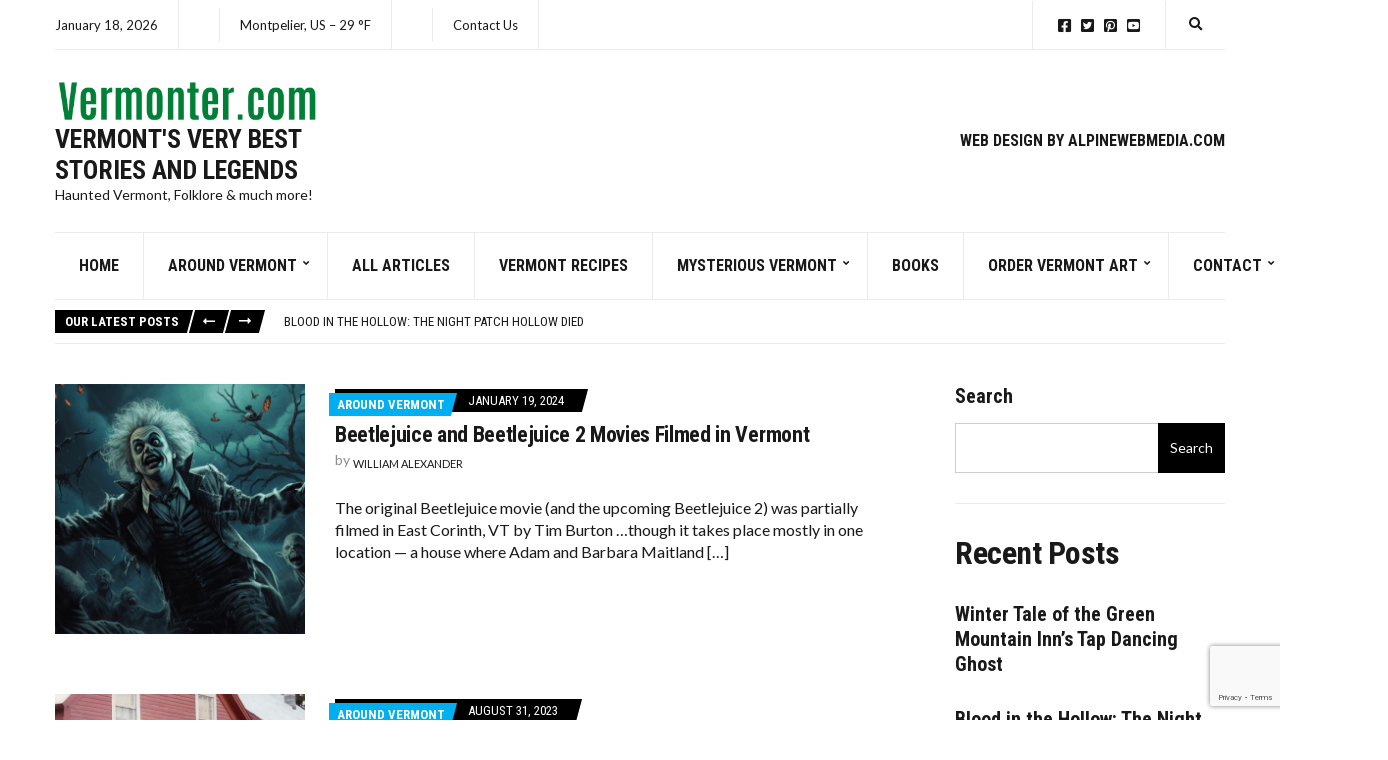

--- FILE ---
content_type: text/html; charset=UTF-8
request_url: https://www.vermonter.com/tag/filmed-in-vermont/
body_size: 20624
content:
<!doctype html>
<html lang="en-US" prefix="og: http://ogp.me/ns#" prefix="og: https://ogp.me/ns#">
<head>
	<meta charset="UTF-8">
	<meta name="viewport" content="width=device-width, initial-scale=1">
	<link rel="canonical" href="https://www.vermonter.com/tag/filmed-in-vermont/">
<meta property="og:title" content="filmed in vermont - Vermont&#039;s Very Best Stories and Legends">
<meta property="og:type" content="website">
<meta property="og:url" content="https://www.vermonter.com/tag/filmed-in-vermont/">
<meta property="og:locale" content="en_US">
<meta property="og:site_name" content="Vermont&#039;s Very Best Stories and Legends">
<meta name="twitter:card" content="summary_large_image">

<!-- Search Engine Optimization by Rank Math PRO - https://rankmath.com/ -->
<title>filmed in vermont - Vermont&#039;s Very Best Stories and Legends</title>
<meta name="robots" content="follow, index, max-snippet:-1, max-video-preview:-1, max-image-preview:large"/>
<link rel="canonical" href="https://www.vermonter.com/tag/filmed-in-vermont/" />
<meta property="og:locale" content="en_US" />
<meta property="og:type" content="article" />
<meta property="og:title" content="filmed in vermont" />
<meta property="og:url" content="https://www.vermonter.com/tag/filmed-in-vermont/" />
<meta property="og:site_name" content="Vermonter.com" />
<meta property="article:publisher" content="https://www.facebook.com/vermonterdotcom" />
<meta name="twitter:card" content="summary_large_image" />
<meta name="twitter:title" content="filmed in vermont" />
<meta name="twitter:label1" content="Posts" />
<meta name="twitter:data1" content="8" />
<script type="application/ld+json" class="rank-math-schema-pro">{"@context":"https://schema.org","@graph":[{"@type":"Organization","@id":"https://www.vermonter.com/#organization","name":"Alpine Web Media LLC","sameAs":["https://www.facebook.com/vermonterdotcom"]},{"@type":"WebSite","@id":"https://www.vermonter.com/#website","url":"https://www.vermonter.com","name":"Vermonter.com","alternateName":"Vermont's Very Best Stories and Legends","publisher":{"@id":"https://www.vermonter.com/#organization"},"inLanguage":"en-US"},{"@type":"CollectionPage","@id":"https://www.vermonter.com/tag/filmed-in-vermont/#webpage","url":"https://www.vermonter.com/tag/filmed-in-vermont/","name":"filmed in vermont - Vermont&#039;s Very Best Stories and Legends","isPartOf":{"@id":"https://www.vermonter.com/#website"},"inLanguage":"en-US"}]}</script>
<!-- /Rank Math WordPress SEO plugin -->

<script type='application/javascript'  id='pys-version-script'>console.log('PixelYourSite Free version 11.1.5.2');</script>
<link rel='dns-prefetch' href='//fonts.googleapis.com' />
<link rel="alternate" type="application/rss+xml" title="Vermont&#039;s Very Best Stories and Legends &raquo; Feed" href="https://www.vermonter.com/feed/" />
<link rel="alternate" type="application/rss+xml" title="Vermont&#039;s Very Best Stories and Legends &raquo; Comments Feed" href="https://www.vermonter.com/comments/feed/" />
<link rel="alternate" type="application/rss+xml" title="Vermont&#039;s Very Best Stories and Legends &raquo; filmed in vermont Tag Feed" href="https://www.vermonter.com/tag/filmed-in-vermont/feed/" />
		<style>
			.lazyload,
			.lazyloading {
				max-width: 100%;
			}
		</style>
				<!-- This site uses the Google Analytics by MonsterInsights plugin v9.11.1 - Using Analytics tracking - https://www.monsterinsights.com/ -->
							<script src="//www.googletagmanager.com/gtag/js?id=G-D2RKZMYSM4"  data-cfasync="false" data-wpfc-render="false" async></script>
			<script data-cfasync="false" data-wpfc-render="false">
				var mi_version = '9.11.1';
				var mi_track_user = true;
				var mi_no_track_reason = '';
								var MonsterInsightsDefaultLocations = {"page_location":"https:\/\/www.vermonter.com\/tag\/filmed-in-vermont\/"};
								if ( typeof MonsterInsightsPrivacyGuardFilter === 'function' ) {
					var MonsterInsightsLocations = (typeof MonsterInsightsExcludeQuery === 'object') ? MonsterInsightsPrivacyGuardFilter( MonsterInsightsExcludeQuery ) : MonsterInsightsPrivacyGuardFilter( MonsterInsightsDefaultLocations );
				} else {
					var MonsterInsightsLocations = (typeof MonsterInsightsExcludeQuery === 'object') ? MonsterInsightsExcludeQuery : MonsterInsightsDefaultLocations;
				}

								var disableStrs = [
										'ga-disable-G-D2RKZMYSM4',
									];

				/* Function to detect opted out users */
				function __gtagTrackerIsOptedOut() {
					for (var index = 0; index < disableStrs.length; index++) {
						if (document.cookie.indexOf(disableStrs[index] + '=true') > -1) {
							return true;
						}
					}

					return false;
				}

				/* Disable tracking if the opt-out cookie exists. */
				if (__gtagTrackerIsOptedOut()) {
					for (var index = 0; index < disableStrs.length; index++) {
						window[disableStrs[index]] = true;
					}
				}

				/* Opt-out function */
				function __gtagTrackerOptout() {
					for (var index = 0; index < disableStrs.length; index++) {
						document.cookie = disableStrs[index] + '=true; expires=Thu, 31 Dec 2099 23:59:59 UTC; path=/';
						window[disableStrs[index]] = true;
					}
				}

				if ('undefined' === typeof gaOptout) {
					function gaOptout() {
						__gtagTrackerOptout();
					}
				}
								window.dataLayer = window.dataLayer || [];

				window.MonsterInsightsDualTracker = {
					helpers: {},
					trackers: {},
				};
				if (mi_track_user) {
					function __gtagDataLayer() {
						dataLayer.push(arguments);
					}

					function __gtagTracker(type, name, parameters) {
						if (!parameters) {
							parameters = {};
						}

						if (parameters.send_to) {
							__gtagDataLayer.apply(null, arguments);
							return;
						}

						if (type === 'event') {
														parameters.send_to = monsterinsights_frontend.v4_id;
							var hookName = name;
							if (typeof parameters['event_category'] !== 'undefined') {
								hookName = parameters['event_category'] + ':' + name;
							}

							if (typeof MonsterInsightsDualTracker.trackers[hookName] !== 'undefined') {
								MonsterInsightsDualTracker.trackers[hookName](parameters);
							} else {
								__gtagDataLayer('event', name, parameters);
							}
							
						} else {
							__gtagDataLayer.apply(null, arguments);
						}
					}

					__gtagTracker('js', new Date());
					__gtagTracker('set', {
						'developer_id.dZGIzZG': true,
											});
					if ( MonsterInsightsLocations.page_location ) {
						__gtagTracker('set', MonsterInsightsLocations);
					}
										__gtagTracker('config', 'G-D2RKZMYSM4', {"forceSSL":"true","link_attribution":"true"} );
										window.gtag = __gtagTracker;										(function () {
						/* https://developers.google.com/analytics/devguides/collection/analyticsjs/ */
						/* ga and __gaTracker compatibility shim. */
						var noopfn = function () {
							return null;
						};
						var newtracker = function () {
							return new Tracker();
						};
						var Tracker = function () {
							return null;
						};
						var p = Tracker.prototype;
						p.get = noopfn;
						p.set = noopfn;
						p.send = function () {
							var args = Array.prototype.slice.call(arguments);
							args.unshift('send');
							__gaTracker.apply(null, args);
						};
						var __gaTracker = function () {
							var len = arguments.length;
							if (len === 0) {
								return;
							}
							var f = arguments[len - 1];
							if (typeof f !== 'object' || f === null || typeof f.hitCallback !== 'function') {
								if ('send' === arguments[0]) {
									var hitConverted, hitObject = false, action;
									if ('event' === arguments[1]) {
										if ('undefined' !== typeof arguments[3]) {
											hitObject = {
												'eventAction': arguments[3],
												'eventCategory': arguments[2],
												'eventLabel': arguments[4],
												'value': arguments[5] ? arguments[5] : 1,
											}
										}
									}
									if ('pageview' === arguments[1]) {
										if ('undefined' !== typeof arguments[2]) {
											hitObject = {
												'eventAction': 'page_view',
												'page_path': arguments[2],
											}
										}
									}
									if (typeof arguments[2] === 'object') {
										hitObject = arguments[2];
									}
									if (typeof arguments[5] === 'object') {
										Object.assign(hitObject, arguments[5]);
									}
									if ('undefined' !== typeof arguments[1].hitType) {
										hitObject = arguments[1];
										if ('pageview' === hitObject.hitType) {
											hitObject.eventAction = 'page_view';
										}
									}
									if (hitObject) {
										action = 'timing' === arguments[1].hitType ? 'timing_complete' : hitObject.eventAction;
										hitConverted = mapArgs(hitObject);
										__gtagTracker('event', action, hitConverted);
									}
								}
								return;
							}

							function mapArgs(args) {
								var arg, hit = {};
								var gaMap = {
									'eventCategory': 'event_category',
									'eventAction': 'event_action',
									'eventLabel': 'event_label',
									'eventValue': 'event_value',
									'nonInteraction': 'non_interaction',
									'timingCategory': 'event_category',
									'timingVar': 'name',
									'timingValue': 'value',
									'timingLabel': 'event_label',
									'page': 'page_path',
									'location': 'page_location',
									'title': 'page_title',
									'referrer' : 'page_referrer',
								};
								for (arg in args) {
																		if (!(!args.hasOwnProperty(arg) || !gaMap.hasOwnProperty(arg))) {
										hit[gaMap[arg]] = args[arg];
									} else {
										hit[arg] = args[arg];
									}
								}
								return hit;
							}

							try {
								f.hitCallback();
							} catch (ex) {
							}
						};
						__gaTracker.create = newtracker;
						__gaTracker.getByName = newtracker;
						__gaTracker.getAll = function () {
							return [];
						};
						__gaTracker.remove = noopfn;
						__gaTracker.loaded = true;
						window['__gaTracker'] = __gaTracker;
					})();
									} else {
										console.log("");
					(function () {
						function __gtagTracker() {
							return null;
						}

						window['__gtagTracker'] = __gtagTracker;
						window['gtag'] = __gtagTracker;
					})();
									}
			</script>
							<!-- / Google Analytics by MonsterInsights -->
		<style id='wp-img-auto-sizes-contain-inline-css'>
img:is([sizes=auto i],[sizes^="auto," i]){contain-intrinsic-size:3000px 1500px}
/*# sourceURL=wp-img-auto-sizes-contain-inline-css */
</style>

<style id='wp-emoji-styles-inline-css'>

	img.wp-smiley, img.emoji {
		display: inline !important;
		border: none !important;
		box-shadow: none !important;
		height: 1em !important;
		width: 1em !important;
		margin: 0 0.07em !important;
		vertical-align: -0.1em !important;
		background: none !important;
		padding: 0 !important;
	}
/*# sourceURL=wp-emoji-styles-inline-css */
</style>
<link rel='stylesheet' id='wp-block-library-css' href='https://www.vermonter.com/wp-includes/css/dist/block-library/style.min.css?ver=a1cc0c430e03ee912d546662eb22605c' media='all' />
<style id='wp-block-heading-inline-css'>
h1:where(.wp-block-heading).has-background,h2:where(.wp-block-heading).has-background,h3:where(.wp-block-heading).has-background,h4:where(.wp-block-heading).has-background,h5:where(.wp-block-heading).has-background,h6:where(.wp-block-heading).has-background{padding:1.25em 2.375em}h1.has-text-align-left[style*=writing-mode]:where([style*=vertical-lr]),h1.has-text-align-right[style*=writing-mode]:where([style*=vertical-rl]),h2.has-text-align-left[style*=writing-mode]:where([style*=vertical-lr]),h2.has-text-align-right[style*=writing-mode]:where([style*=vertical-rl]),h3.has-text-align-left[style*=writing-mode]:where([style*=vertical-lr]),h3.has-text-align-right[style*=writing-mode]:where([style*=vertical-rl]),h4.has-text-align-left[style*=writing-mode]:where([style*=vertical-lr]),h4.has-text-align-right[style*=writing-mode]:where([style*=vertical-rl]),h5.has-text-align-left[style*=writing-mode]:where([style*=vertical-lr]),h5.has-text-align-right[style*=writing-mode]:where([style*=vertical-rl]),h6.has-text-align-left[style*=writing-mode]:where([style*=vertical-lr]),h6.has-text-align-right[style*=writing-mode]:where([style*=vertical-rl]){rotate:180deg}
/*# sourceURL=https://www.vermonter.com/wp-includes/blocks/heading/style.min.css */
</style>
<style id='wp-block-latest-posts-inline-css'>
.wp-block-latest-posts{box-sizing:border-box}.wp-block-latest-posts.alignleft{margin-right:2em}.wp-block-latest-posts.alignright{margin-left:2em}.wp-block-latest-posts.wp-block-latest-posts__list{list-style:none}.wp-block-latest-posts.wp-block-latest-posts__list li{clear:both;overflow-wrap:break-word}.wp-block-latest-posts.is-grid{display:flex;flex-wrap:wrap}.wp-block-latest-posts.is-grid li{margin:0 1.25em 1.25em 0;width:100%}@media (min-width:600px){.wp-block-latest-posts.columns-2 li{width:calc(50% - .625em)}.wp-block-latest-posts.columns-2 li:nth-child(2n){margin-right:0}.wp-block-latest-posts.columns-3 li{width:calc(33.33333% - .83333em)}.wp-block-latest-posts.columns-3 li:nth-child(3n){margin-right:0}.wp-block-latest-posts.columns-4 li{width:calc(25% - .9375em)}.wp-block-latest-posts.columns-4 li:nth-child(4n){margin-right:0}.wp-block-latest-posts.columns-5 li{width:calc(20% - 1em)}.wp-block-latest-posts.columns-5 li:nth-child(5n){margin-right:0}.wp-block-latest-posts.columns-6 li{width:calc(16.66667% - 1.04167em)}.wp-block-latest-posts.columns-6 li:nth-child(6n){margin-right:0}}:root :where(.wp-block-latest-posts.is-grid){padding:0}:root :where(.wp-block-latest-posts.wp-block-latest-posts__list){padding-left:0}.wp-block-latest-posts__post-author,.wp-block-latest-posts__post-date{display:block;font-size:.8125em}.wp-block-latest-posts__post-excerpt,.wp-block-latest-posts__post-full-content{margin-bottom:1em;margin-top:.5em}.wp-block-latest-posts__featured-image a{display:inline-block}.wp-block-latest-posts__featured-image img{height:auto;max-width:100%;width:auto}.wp-block-latest-posts__featured-image.alignleft{float:left;margin-right:1em}.wp-block-latest-posts__featured-image.alignright{float:right;margin-left:1em}.wp-block-latest-posts__featured-image.aligncenter{margin-bottom:1em;text-align:center}
/*# sourceURL=https://www.vermonter.com/wp-includes/blocks/latest-posts/style.min.css */
</style>
<style id='wp-block-search-inline-css'>
.wp-block-search__button{margin-left:10px;word-break:normal}.wp-block-search__button.has-icon{line-height:0}.wp-block-search__button svg{height:1.25em;min-height:24px;min-width:24px;width:1.25em;fill:currentColor;vertical-align:text-bottom}:where(.wp-block-search__button){border:1px solid #ccc;padding:6px 10px}.wp-block-search__inside-wrapper{display:flex;flex:auto;flex-wrap:nowrap;max-width:100%}.wp-block-search__label{width:100%}.wp-block-search.wp-block-search__button-only .wp-block-search__button{box-sizing:border-box;display:flex;flex-shrink:0;justify-content:center;margin-left:0;max-width:100%}.wp-block-search.wp-block-search__button-only .wp-block-search__inside-wrapper{min-width:0!important;transition-property:width}.wp-block-search.wp-block-search__button-only .wp-block-search__input{flex-basis:100%;transition-duration:.3s}.wp-block-search.wp-block-search__button-only.wp-block-search__searchfield-hidden,.wp-block-search.wp-block-search__button-only.wp-block-search__searchfield-hidden .wp-block-search__inside-wrapper{overflow:hidden}.wp-block-search.wp-block-search__button-only.wp-block-search__searchfield-hidden .wp-block-search__input{border-left-width:0!important;border-right-width:0!important;flex-basis:0;flex-grow:0;margin:0;min-width:0!important;padding-left:0!important;padding-right:0!important;width:0!important}:where(.wp-block-search__input){appearance:none;border:1px solid #949494;flex-grow:1;font-family:inherit;font-size:inherit;font-style:inherit;font-weight:inherit;letter-spacing:inherit;line-height:inherit;margin-left:0;margin-right:0;min-width:3rem;padding:8px;text-decoration:unset!important;text-transform:inherit}:where(.wp-block-search__button-inside .wp-block-search__inside-wrapper){background-color:#fff;border:1px solid #949494;box-sizing:border-box;padding:4px}:where(.wp-block-search__button-inside .wp-block-search__inside-wrapper) .wp-block-search__input{border:none;border-radius:0;padding:0 4px}:where(.wp-block-search__button-inside .wp-block-search__inside-wrapper) .wp-block-search__input:focus{outline:none}:where(.wp-block-search__button-inside .wp-block-search__inside-wrapper) :where(.wp-block-search__button){padding:4px 8px}.wp-block-search.aligncenter .wp-block-search__inside-wrapper{margin:auto}.wp-block[data-align=right] .wp-block-search.wp-block-search__button-only .wp-block-search__inside-wrapper{float:right}
/*# sourceURL=https://www.vermonter.com/wp-includes/blocks/search/style.min.css */
</style>
<style id='wp-block-group-inline-css'>
.wp-block-group{box-sizing:border-box}:where(.wp-block-group.wp-block-group-is-layout-constrained){position:relative}
/*# sourceURL=https://www.vermonter.com/wp-includes/blocks/group/style.min.css */
</style>
<style id='wp-block-paragraph-inline-css'>
.is-small-text{font-size:.875em}.is-regular-text{font-size:1em}.is-large-text{font-size:2.25em}.is-larger-text{font-size:3em}.has-drop-cap:not(:focus):first-letter{float:left;font-size:8.4em;font-style:normal;font-weight:100;line-height:.68;margin:.05em .1em 0 0;text-transform:uppercase}body.rtl .has-drop-cap:not(:focus):first-letter{float:none;margin-left:.1em}p.has-drop-cap.has-background{overflow:hidden}:root :where(p.has-background){padding:1.25em 2.375em}:where(p.has-text-color:not(.has-link-color)) a{color:inherit}p.has-text-align-left[style*="writing-mode:vertical-lr"],p.has-text-align-right[style*="writing-mode:vertical-rl"]{rotate:180deg}
/*# sourceURL=https://www.vermonter.com/wp-includes/blocks/paragraph/style.min.css */
</style>
<style id='wp-block-quote-inline-css'>
.wp-block-quote{box-sizing:border-box;overflow-wrap:break-word}.wp-block-quote.is-large:where(:not(.is-style-plain)),.wp-block-quote.is-style-large:where(:not(.is-style-plain)){margin-bottom:1em;padding:0 1em}.wp-block-quote.is-large:where(:not(.is-style-plain)) p,.wp-block-quote.is-style-large:where(:not(.is-style-plain)) p{font-size:1.5em;font-style:italic;line-height:1.6}.wp-block-quote.is-large:where(:not(.is-style-plain)) cite,.wp-block-quote.is-large:where(:not(.is-style-plain)) footer,.wp-block-quote.is-style-large:where(:not(.is-style-plain)) cite,.wp-block-quote.is-style-large:where(:not(.is-style-plain)) footer{font-size:1.125em;text-align:right}.wp-block-quote>cite{display:block}
/*# sourceURL=https://www.vermonter.com/wp-includes/blocks/quote/style.min.css */
</style>
<style id='global-styles-inline-css'>
:root{--wp--preset--aspect-ratio--square: 1;--wp--preset--aspect-ratio--4-3: 4/3;--wp--preset--aspect-ratio--3-4: 3/4;--wp--preset--aspect-ratio--3-2: 3/2;--wp--preset--aspect-ratio--2-3: 2/3;--wp--preset--aspect-ratio--16-9: 16/9;--wp--preset--aspect-ratio--9-16: 9/16;--wp--preset--color--black: #000000;--wp--preset--color--cyan-bluish-gray: #abb8c3;--wp--preset--color--white: #ffffff;--wp--preset--color--pale-pink: #f78da7;--wp--preset--color--vivid-red: #cf2e2e;--wp--preset--color--luminous-vivid-orange: #ff6900;--wp--preset--color--luminous-vivid-amber: #fcb900;--wp--preset--color--light-green-cyan: #7bdcb5;--wp--preset--color--vivid-green-cyan: #00d084;--wp--preset--color--pale-cyan-blue: #8ed1fc;--wp--preset--color--vivid-cyan-blue: #0693e3;--wp--preset--color--vivid-purple: #9b51e0;--wp--preset--color--theme-primary: #000000;--wp--preset--color--theme-dark-gray: #191919;--wp--preset--color--theme-medium-gray: #808080;--wp--preset--color--theme-light-gray: #ebebeb;--wp--preset--gradient--vivid-cyan-blue-to-vivid-purple: linear-gradient(135deg,rgb(6,147,227) 0%,rgb(155,81,224) 100%);--wp--preset--gradient--light-green-cyan-to-vivid-green-cyan: linear-gradient(135deg,rgb(122,220,180) 0%,rgb(0,208,130) 100%);--wp--preset--gradient--luminous-vivid-amber-to-luminous-vivid-orange: linear-gradient(135deg,rgb(252,185,0) 0%,rgb(255,105,0) 100%);--wp--preset--gradient--luminous-vivid-orange-to-vivid-red: linear-gradient(135deg,rgb(255,105,0) 0%,rgb(207,46,46) 100%);--wp--preset--gradient--very-light-gray-to-cyan-bluish-gray: linear-gradient(135deg,rgb(238,238,238) 0%,rgb(169,184,195) 100%);--wp--preset--gradient--cool-to-warm-spectrum: linear-gradient(135deg,rgb(74,234,220) 0%,rgb(151,120,209) 20%,rgb(207,42,186) 40%,rgb(238,44,130) 60%,rgb(251,105,98) 80%,rgb(254,248,76) 100%);--wp--preset--gradient--blush-light-purple: linear-gradient(135deg,rgb(255,206,236) 0%,rgb(152,150,240) 100%);--wp--preset--gradient--blush-bordeaux: linear-gradient(135deg,rgb(254,205,165) 0%,rgb(254,45,45) 50%,rgb(107,0,62) 100%);--wp--preset--gradient--luminous-dusk: linear-gradient(135deg,rgb(255,203,112) 0%,rgb(199,81,192) 50%,rgb(65,88,208) 100%);--wp--preset--gradient--pale-ocean: linear-gradient(135deg,rgb(255,245,203) 0%,rgb(182,227,212) 50%,rgb(51,167,181) 100%);--wp--preset--gradient--electric-grass: linear-gradient(135deg,rgb(202,248,128) 0%,rgb(113,206,126) 100%);--wp--preset--gradient--midnight: linear-gradient(135deg,rgb(2,3,129) 0%,rgb(40,116,252) 100%);--wp--preset--font-size--small: 13px;--wp--preset--font-size--medium: 20px;--wp--preset--font-size--large: 36px;--wp--preset--font-size--x-large: 42px;--wp--preset--spacing--20: 0.44rem;--wp--preset--spacing--30: 0.67rem;--wp--preset--spacing--40: 1rem;--wp--preset--spacing--50: 1.5rem;--wp--preset--spacing--60: 2.25rem;--wp--preset--spacing--70: 3.38rem;--wp--preset--spacing--80: 5.06rem;--wp--preset--shadow--natural: 6px 6px 9px rgba(0, 0, 0, 0.2);--wp--preset--shadow--deep: 12px 12px 50px rgba(0, 0, 0, 0.4);--wp--preset--shadow--sharp: 6px 6px 0px rgba(0, 0, 0, 0.2);--wp--preset--shadow--outlined: 6px 6px 0px -3px rgb(255, 255, 255), 6px 6px rgb(0, 0, 0);--wp--preset--shadow--crisp: 6px 6px 0px rgb(0, 0, 0);}:root :where(.is-layout-flow) > :first-child{margin-block-start: 0;}:root :where(.is-layout-flow) > :last-child{margin-block-end: 0;}:root :where(.is-layout-flow) > *{margin-block-start: 24px;margin-block-end: 0;}:root :where(.is-layout-constrained) > :first-child{margin-block-start: 0;}:root :where(.is-layout-constrained) > :last-child{margin-block-end: 0;}:root :where(.is-layout-constrained) > *{margin-block-start: 24px;margin-block-end: 0;}:root :where(.is-layout-flex){gap: 24px;}:root :where(.is-layout-grid){gap: 24px;}body .is-layout-flex{display: flex;}.is-layout-flex{flex-wrap: wrap;align-items: center;}.is-layout-flex > :is(*, div){margin: 0;}body .is-layout-grid{display: grid;}.is-layout-grid > :is(*, div){margin: 0;}.has-black-color{color: var(--wp--preset--color--black) !important;}.has-cyan-bluish-gray-color{color: var(--wp--preset--color--cyan-bluish-gray) !important;}.has-white-color{color: var(--wp--preset--color--white) !important;}.has-pale-pink-color{color: var(--wp--preset--color--pale-pink) !important;}.has-vivid-red-color{color: var(--wp--preset--color--vivid-red) !important;}.has-luminous-vivid-orange-color{color: var(--wp--preset--color--luminous-vivid-orange) !important;}.has-luminous-vivid-amber-color{color: var(--wp--preset--color--luminous-vivid-amber) !important;}.has-light-green-cyan-color{color: var(--wp--preset--color--light-green-cyan) !important;}.has-vivid-green-cyan-color{color: var(--wp--preset--color--vivid-green-cyan) !important;}.has-pale-cyan-blue-color{color: var(--wp--preset--color--pale-cyan-blue) !important;}.has-vivid-cyan-blue-color{color: var(--wp--preset--color--vivid-cyan-blue) !important;}.has-vivid-purple-color{color: var(--wp--preset--color--vivid-purple) !important;}.has-theme-primary-color{color: var(--wp--preset--color--theme-primary) !important;}.has-theme-dark-gray-color{color: var(--wp--preset--color--theme-dark-gray) !important;}.has-theme-medium-gray-color{color: var(--wp--preset--color--theme-medium-gray) !important;}.has-theme-light-gray-color{color: var(--wp--preset--color--theme-light-gray) !important;}.has-black-background-color{background-color: var(--wp--preset--color--black) !important;}.has-cyan-bluish-gray-background-color{background-color: var(--wp--preset--color--cyan-bluish-gray) !important;}.has-white-background-color{background-color: var(--wp--preset--color--white) !important;}.has-pale-pink-background-color{background-color: var(--wp--preset--color--pale-pink) !important;}.has-vivid-red-background-color{background-color: var(--wp--preset--color--vivid-red) !important;}.has-luminous-vivid-orange-background-color{background-color: var(--wp--preset--color--luminous-vivid-orange) !important;}.has-luminous-vivid-amber-background-color{background-color: var(--wp--preset--color--luminous-vivid-amber) !important;}.has-light-green-cyan-background-color{background-color: var(--wp--preset--color--light-green-cyan) !important;}.has-vivid-green-cyan-background-color{background-color: var(--wp--preset--color--vivid-green-cyan) !important;}.has-pale-cyan-blue-background-color{background-color: var(--wp--preset--color--pale-cyan-blue) !important;}.has-vivid-cyan-blue-background-color{background-color: var(--wp--preset--color--vivid-cyan-blue) !important;}.has-vivid-purple-background-color{background-color: var(--wp--preset--color--vivid-purple) !important;}.has-theme-primary-background-color{background-color: var(--wp--preset--color--theme-primary) !important;}.has-theme-dark-gray-background-color{background-color: var(--wp--preset--color--theme-dark-gray) !important;}.has-theme-medium-gray-background-color{background-color: var(--wp--preset--color--theme-medium-gray) !important;}.has-theme-light-gray-background-color{background-color: var(--wp--preset--color--theme-light-gray) !important;}.has-black-border-color{border-color: var(--wp--preset--color--black) !important;}.has-cyan-bluish-gray-border-color{border-color: var(--wp--preset--color--cyan-bluish-gray) !important;}.has-white-border-color{border-color: var(--wp--preset--color--white) !important;}.has-pale-pink-border-color{border-color: var(--wp--preset--color--pale-pink) !important;}.has-vivid-red-border-color{border-color: var(--wp--preset--color--vivid-red) !important;}.has-luminous-vivid-orange-border-color{border-color: var(--wp--preset--color--luminous-vivid-orange) !important;}.has-luminous-vivid-amber-border-color{border-color: var(--wp--preset--color--luminous-vivid-amber) !important;}.has-light-green-cyan-border-color{border-color: var(--wp--preset--color--light-green-cyan) !important;}.has-vivid-green-cyan-border-color{border-color: var(--wp--preset--color--vivid-green-cyan) !important;}.has-pale-cyan-blue-border-color{border-color: var(--wp--preset--color--pale-cyan-blue) !important;}.has-vivid-cyan-blue-border-color{border-color: var(--wp--preset--color--vivid-cyan-blue) !important;}.has-vivid-purple-border-color{border-color: var(--wp--preset--color--vivid-purple) !important;}.has-theme-primary-border-color{border-color: var(--wp--preset--color--theme-primary) !important;}.has-theme-dark-gray-border-color{border-color: var(--wp--preset--color--theme-dark-gray) !important;}.has-theme-medium-gray-border-color{border-color: var(--wp--preset--color--theme-medium-gray) !important;}.has-theme-light-gray-border-color{border-color: var(--wp--preset--color--theme-light-gray) !important;}.has-vivid-cyan-blue-to-vivid-purple-gradient-background{background: var(--wp--preset--gradient--vivid-cyan-blue-to-vivid-purple) !important;}.has-light-green-cyan-to-vivid-green-cyan-gradient-background{background: var(--wp--preset--gradient--light-green-cyan-to-vivid-green-cyan) !important;}.has-luminous-vivid-amber-to-luminous-vivid-orange-gradient-background{background: var(--wp--preset--gradient--luminous-vivid-amber-to-luminous-vivid-orange) !important;}.has-luminous-vivid-orange-to-vivid-red-gradient-background{background: var(--wp--preset--gradient--luminous-vivid-orange-to-vivid-red) !important;}.has-very-light-gray-to-cyan-bluish-gray-gradient-background{background: var(--wp--preset--gradient--very-light-gray-to-cyan-bluish-gray) !important;}.has-cool-to-warm-spectrum-gradient-background{background: var(--wp--preset--gradient--cool-to-warm-spectrum) !important;}.has-blush-light-purple-gradient-background{background: var(--wp--preset--gradient--blush-light-purple) !important;}.has-blush-bordeaux-gradient-background{background: var(--wp--preset--gradient--blush-bordeaux) !important;}.has-luminous-dusk-gradient-background{background: var(--wp--preset--gradient--luminous-dusk) !important;}.has-pale-ocean-gradient-background{background: var(--wp--preset--gradient--pale-ocean) !important;}.has-electric-grass-gradient-background{background: var(--wp--preset--gradient--electric-grass) !important;}.has-midnight-gradient-background{background: var(--wp--preset--gradient--midnight) !important;}.has-small-font-size{font-size: var(--wp--preset--font-size--small) !important;}.has-medium-font-size{font-size: var(--wp--preset--font-size--medium) !important;}.has-large-font-size{font-size: var(--wp--preset--font-size--large) !important;}.has-x-large-font-size{font-size: var(--wp--preset--font-size--x-large) !important;}
/*# sourceURL=global-styles-inline-css */
</style>

<style id='classic-theme-styles-inline-css'>
/*! This file is auto-generated */
.wp-block-button__link{color:#fff;background-color:#32373c;border-radius:9999px;box-shadow:none;text-decoration:none;padding:calc(.667em + 2px) calc(1.333em + 2px);font-size:1.125em}.wp-block-file__button{background:#32373c;color:#fff;text-decoration:none}
/*# sourceURL=/wp-includes/css/classic-themes.min.css */
</style>
<link rel='stylesheet' id='contact-form-7-css' href='https://www.vermonter.com/wp-content/plugins/contact-form-7/includes/css/styles.css?ver=6.1.4' media='all' />
<link rel='stylesheet' id='gutenbee-animations-css' href='https://www.vermonter.com/wp-content/plugins/gutenbee/build/gutenbee.animations.css?ver=2.19.1' media='all' />
<link rel='stylesheet' id='ignition-user-google-fonts-css' href='https://fonts.googleapis.com/css?family=Lato%3A400%2C400i%2C700%7CRoboto+Condensed%3A700%2C400%2C400i&#038;ver=3.5.0' media='all' />
<link rel='stylesheet' id='ignition-icons-css' href='https://www.vermonter.com/wp-content/plugins/ignition/inc/assets/vendor/ignition-icons/css/ignition-icons.min.css?ver=3.5.0' media='all' />
<link rel='stylesheet' id='ignition-style-css' href='https://www.vermonter.com/wp-content/plugins/ignition/inc/assets/css/style.min.css?ver=3.5.0' media='all' />
<link rel='stylesheet' id='ignition-contact-forms-css' href='https://www.vermonter.com/wp-content/plugins/ignition/inc/assets/css/contact-forms.min.css?ver=3.5.0' media='all' />
<link rel='stylesheet' id='slick-css' href='https://www.vermonter.com/wp-content/plugins/ignition/inc/assets/vendor/slick/slick.min.css?ver=1.6.0' media='all' />
<link rel='stylesheet' id='ignition-public-opinion-style-css' href='https://www.vermonter.com/wp-content/themes/ignition-public-opinion/style.min.css?ver=1.3.3' media='all' />
<style id='ignition-public-opinion-generated-styles-inline-css'>
:root { --ignition-body-background-color: #ffffff; --ignition-primary-color: #000000; --ignition-secondary-color: #00aff2; --ignition-text-color: #191919; --ignition-secondary-text-color: #808080; --ignition-headings-color: #191919; --ignition-border-color: #ebebeb; --ignition-forms-background-color: #ffffff; --ignition-forms-border-color: #cccccc; --ignition-forms-text-color: #000000; --ignition-buttons-background-color: #000000; --ignition-buttons-text-color: #ffffff; --ignition-buttons-border-color: #000000; --ignition-primary-font-family: Lato; --ignition-secondary-font-family: Roboto Condensed; --ignition-top-bar-text-color: #191919; --ignition-top-bar-border-color: #ebebeb; --ignition-top-bar-transparent-text-color: #191919; --ignition-top-bar-transparent-border-color: #ebebeb; --ignition-header-text-color: #191919; --ignition-header-border-color: #ebebeb; --ignition-header-submenu-background-color: rgba(255, 255, 255, 0.9); --ignition-header-submenu-text-color: #191919; --ignition-header-sticky-background-color: #ffffff; --ignition-header-sticky-text-color: #191919; --ignition-header-sticky-border-color: #ebebeb; --ignition-header-sticky-submenu-background-color: rgba(255, 255, 255, 0.9); --ignition-header-sticky-submenu-text-color: #191919; --ignition-mobile-nav-background-color: #ffffff; --ignition-mobile-nav-text-color: #191919; --ignition-mobile-nav-border-color: #ebebeb; --ignition-footer-background-color: #f7f7f7; --ignition-footer-border-color: #ebebeb; --ignition-footer-title-color: #191919; --ignition-footer-text-color: #191919; --ignition-footer-credits-background-color: #ffffff; --ignition-footer-credits-text-color: #191919; --ignition-footer-credits-link-color: #191919; --ignition-footer-credits-border-color: #ebebeb; } @media (min-width: calc(1370px + 60px)) { .container, .theme-grid > .wp-block-gutenbee-container-inner, .alignwide .maxslider-slide-content, .alignfull .maxslider-slide-content { width: 1370px; max-width: 100%; } [class*="-template-fullwidth-narrow"] .alignwide { width: calc(1370px - 30px); } .theme-grid > .wp-block-gutenbee-container-inner { padding-left: 15px; padding-right: 15px; } } html { font-size: 18px; } body { font-family: Lato, sans-serif; font-weight: 400; font-size: 18px; line-height: 1.7; text-transform: none; letter-spacing: 0em; } h1,h2,h3,h4,h5,h6, label, .label, .ignition-widget-item-title, .ignition-widget-item-subtitle, .site-logo, .mobile-nav-trigger, .page-hero-title, .page-title, .entry-meta-top, .entry-navigation, .news-ticker, .widget_archive li, .widget_categories li, .widget_meta li, .widget_nav_menu li, .widget_pages li, .widget_product_categories li, .widget_rating_filter li, .woocommerce-widget-layered-nav li, li.wc-block-grid__product .wc-block-grid__product-title, .has-drop-cap:not(:focus)::first-letter, .product_list_widget li > a, .product_list_widget .widget-product-content-wrap > a, .entry-list-meta-value, .wp-block-gutenbee-review .entry-rating-final-score strong, .wp-block-latest-posts > li > a, .wp-block-pullquote.is-style-solid-color, .wp-block-quote { font-family: "Roboto Condensed", sans-serif; font-weight: 700; } .navigation-main, .head-mast .head-content-slot-item, .navigation-mobile-wrap { font-family: "Roboto Condensed", sans-serif; font-weight: 700; font-size: 16px; line-height: 1.25; text-transform: uppercase; letter-spacing: 0em; } h1,.page-hero-title,.page-title { font-size: 36px; line-height: 1.2; text-transform: none; letter-spacing: -0.015em; } h2, .wc-block-grid__product-title { font-size: 32px; line-height: 1.2; text-transform: none; letter-spacing: -0.015em; } h3 { font-size: 28px; line-height: 1.2; text-transform: none; letter-spacing: -0.015em; } h4 { font-size: 24px; line-height: 1.2; text-transform: none; letter-spacing: -0.015em; } h5 { font-size: 20px; line-height: 1.2; text-transform: none; letter-spacing: -0.015em; } h6 { font-size: 18px; line-height: 1.2; text-transform: none; letter-spacing: -0.015em; } .widget-title { font-size: 20px; line-height: 1.2; text-transform: none; letter-spacing: -0.015em; } .widget { font-size: 16px; line-height: 1.6; text-transform: none; letter-spacing: 0em; } .btn, .button, .gutenbee-block-button-link, .wp-block-button__link, .comment-reply-link, .ci-item-filter, .maxslider-slide .maxslider-btn, .added_to_cart, input[type="submit"], input[type="reset"], button[type="submit"] { font-family: Lato, sans-serif; font-weight: 400; font-size: 14px; line-height: 1.25; text-transform: none; letter-spacing: 0em; } @media (max-width: 991px) { #mobilemenu { display: block; } .head-content-slot-mobile-nav { display: inline-block; } .nav { display: none; } .head-content-slot-item { flex: auto; } .head-intro-inner { display: flex; flex-direction: column; } .head-intro-inner .head-content-slot { justify-content: center; text-align: center; flex-wrap: wrap; } .head-intro-inner .head-content-slot-item { padding: 5px 10px; display: flex; justify-content: center; flex: none; border: 0 !important; } .site-branding { max-width: 100%; width: 100%; margin-bottom: 15px; } .head-mast-inner { flex-direction: column; margin: 0; padding: 15px 0; } .head-mast-inner::after { width: 100%; left: 0; } .head-mast-inner .head-content-slot-item { margin: 0; } } 
/*# sourceURL=ignition-public-opinion-generated-styles-inline-css */
</style>
<link rel='stylesheet' id='subscribe-forms-css-css' href='https://www.vermonter.com/wp-content/plugins/easy-social-share-buttons3/assets/modules/subscribe-forms.min.css?ver=10.8' media='all' />
<link rel='stylesheet' id='easy-social-share-buttons-css' href='https://www.vermonter.com/wp-content/plugins/easy-social-share-buttons3/assets/css/easy-social-share-buttons.min.css?ver=10.8' media='all' />
<style id='easy-social-share-buttons-inline-css'>
.essb_links .essb_link_mastodon { --essb-network: #6364ff;}@media (max-width: 768px){.essb-mobile-sharebar, .essb-mobile-sharepoint, .essb-mobile-sharebottom, .essb-mobile-sharebottom .essb_links, .essb-mobile-sharebar-window .essb_links, .essb-mobile-sharepoint .essb_links{display:block;}.essb-mobile-sharebar .essb_native_buttons, .essb-mobile-sharepoint .essb_native_buttons, .essb-mobile-sharebottom .essb_native_buttons, .essb-mobile-sharebottom .essb_native_item, .essb-mobile-sharebar-window .essb_native_item, .essb-mobile-sharepoint .essb_native_item{display:none;}}@media (min-width: 768px){.essb-mobile-sharebar, .essb-mobile-sharepoint, .essb-mobile-sharebottom{display:none;}}
/*# sourceURL=easy-social-share-buttons-inline-css */
</style>
<script src="https://www.vermonter.com/wp-content/plugins/google-analytics-for-wordpress/assets/js/frontend-gtag.min.js?ver=9.11.1" id="monsterinsights-frontend-script-js" async data-wp-strategy="async"></script>
<script data-cfasync="false" data-wpfc-render="false" id='monsterinsights-frontend-script-js-extra'>var monsterinsights_frontend = {"js_events_tracking":"true","download_extensions":"doc,pdf,ppt,zip,xls,docx,pptx,xlsx","inbound_paths":"[{\"path\":\"\\\/go\\\/\",\"label\":\"affiliate\"},{\"path\":\"\\\/recommend\\\/\",\"label\":\"affiliate\"}]","home_url":"https:\/\/www.vermonter.com","hash_tracking":"false","v4_id":"G-D2RKZMYSM4"};</script>
<script src="https://www.vermonter.com/wp-includes/js/jquery/jquery.min.js?ver=3.7.1" id="jquery-core-js"></script>
<script src="https://www.vermonter.com/wp-includes/js/jquery/jquery-migrate.min.js?ver=3.4.1" id="jquery-migrate-js"></script>
<script src="https://www.vermonter.com/wp-content/plugins/pixelyoursite/dist/scripts/jquery.bind-first-0.2.3.min.js?ver=0.2.3" id="jquery-bind-first-js"></script>
<script src="https://www.vermonter.com/wp-content/plugins/pixelyoursite/dist/scripts/js.cookie-2.1.3.min.js?ver=2.1.3" id="js-cookie-pys-js"></script>
<script src="https://www.vermonter.com/wp-content/plugins/pixelyoursite/dist/scripts/tld.min.js?ver=2.3.1" id="js-tld-js"></script>
<script id="pys-js-extra">
var pysOptions = {"staticEvents":{"facebook":{"init_event":[{"delay":0,"type":"static","ajaxFire":false,"name":"PageView","pixelIds":["197714303899209"],"eventID":"94ae6363-5717-45a0-9360-9486d0559676","params":{"page_title":"filmed in vermont","post_type":"tag","post_id":160,"plugin":"PixelYourSite","user_role":"guest","event_url":"www.vermonter.com/tag/filmed-in-vermont/"},"e_id":"init_event","ids":[],"hasTimeWindow":false,"timeWindow":0,"woo_order":"","edd_order":""}]}},"dynamicEvents":[],"triggerEvents":[],"triggerEventTypes":[],"facebook":{"pixelIds":["197714303899209"],"advancedMatching":[],"advancedMatchingEnabled":false,"removeMetadata":false,"wooVariableAsSimple":false,"serverApiEnabled":false,"wooCRSendFromServer":false,"send_external_id":null,"enabled_medical":false,"do_not_track_medical_param":["event_url","post_title","page_title","landing_page","content_name","categories","category_name","tags"],"meta_ldu":false},"debug":"","siteUrl":"https://www.vermonter.com","ajaxUrl":"https://www.vermonter.com/wp-admin/admin-ajax.php","ajax_event":"f01099122d","enable_remove_download_url_param":"1","cookie_duration":"7","last_visit_duration":"60","enable_success_send_form":"","ajaxForServerEvent":"1","ajaxForServerStaticEvent":"1","useSendBeacon":"1","send_external_id":"1","external_id_expire":"180","track_cookie_for_subdomains":"1","google_consent_mode":"1","gdpr":{"ajax_enabled":false,"all_disabled_by_api":false,"facebook_disabled_by_api":false,"analytics_disabled_by_api":false,"google_ads_disabled_by_api":false,"pinterest_disabled_by_api":false,"bing_disabled_by_api":false,"reddit_disabled_by_api":false,"externalID_disabled_by_api":false,"facebook_prior_consent_enabled":true,"analytics_prior_consent_enabled":true,"google_ads_prior_consent_enabled":null,"pinterest_prior_consent_enabled":true,"bing_prior_consent_enabled":true,"cookiebot_integration_enabled":false,"cookiebot_facebook_consent_category":"marketing","cookiebot_analytics_consent_category":"statistics","cookiebot_tiktok_consent_category":"marketing","cookiebot_google_ads_consent_category":"marketing","cookiebot_pinterest_consent_category":"marketing","cookiebot_bing_consent_category":"marketing","consent_magic_integration_enabled":false,"real_cookie_banner_integration_enabled":false,"cookie_notice_integration_enabled":false,"cookie_law_info_integration_enabled":false,"analytics_storage":{"enabled":true,"value":"granted","filter":false},"ad_storage":{"enabled":true,"value":"granted","filter":false},"ad_user_data":{"enabled":true,"value":"granted","filter":false},"ad_personalization":{"enabled":true,"value":"granted","filter":false}},"cookie":{"disabled_all_cookie":false,"disabled_start_session_cookie":false,"disabled_advanced_form_data_cookie":false,"disabled_landing_page_cookie":false,"disabled_first_visit_cookie":false,"disabled_trafficsource_cookie":false,"disabled_utmTerms_cookie":false,"disabled_utmId_cookie":false},"tracking_analytics":{"TrafficSource":"direct","TrafficLanding":"undefined","TrafficUtms":[],"TrafficUtmsId":[]},"GATags":{"ga_datalayer_type":"default","ga_datalayer_name":"dataLayerPYS"},"woo":{"enabled":false},"edd":{"enabled":false},"cache_bypass":"1768768544"};
//# sourceURL=pys-js-extra
</script>
<script src="https://www.vermonter.com/wp-content/plugins/pixelyoursite/dist/scripts/public.js?ver=11.1.5.2" id="pys-js"></script>
<link rel="https://api.w.org/" href="https://www.vermonter.com/wp-json/" /><link rel="alternate" title="JSON" type="application/json" href="https://www.vermonter.com/wp-json/wp/v2/tags/160" /><link rel="EditURI" type="application/rsd+xml" title="RSD" href="https://www.vermonter.com/xmlrpc.php?rsd" />
<style type="text/css">.aawp .aawp-tb__row--highlight{background-color:#256aaf;}.aawp .aawp-tb__row--highlight{color:#fff;}.aawp .aawp-tb__row--highlight a{color:#fff;}</style><script type="text/javascript" src="https://classic.avantlink.com/affiliate_app_confirm.php?mode=js&authResponse=6db5680588aa582884d0610b1ee156a5badd2c13"></script>		<script>
			document.documentElement.className = document.documentElement.className.replace('no-js', 'js');
		</script>
				<style>
			.no-js img.lazyload {
				display: none;
			}

			figure.wp-block-image img.lazyloading {
				min-width: 150px;
			}

			.lazyload,
			.lazyloading {
				--smush-placeholder-width: 100px;
				--smush-placeholder-aspect-ratio: 1/1;
				width: var(--smush-image-width, var(--smush-placeholder-width)) !important;
				aspect-ratio: var(--smush-image-aspect-ratio, var(--smush-placeholder-aspect-ratio)) !important;
			}

						.lazyload, .lazyloading {
				opacity: 0;
			}

			.lazyloaded {
				opacity: 1;
				transition: opacity 400ms;
				transition-delay: 0ms;
			}

					</style>
				<style id="wp-custom-css">
			.site-branding { max-width: 265px; }

.demo-newsletter-form .demo-newsletter-form-submit {
	width: 100%;
	margin-top: 10px;
}

.entry-content td, .entry-content th { border: 1px solid #000 !important; } 		</style>
		</head>
<body data-rsssl=1 class="archive tag tag-filmed-in-vermont tag-160 wp-custom-logo wp-embed-responsive wp-theme-ignition-public-opinion aawp-custom ignition-header-type-normal ignition-page-title-bg-off ignition-page-title-normal-off ignition-page-title-subtitle-off ignition-page-breadcrumb-on ignition-site-layout-content_sidebar ignition-side-mode-site-layout-boxed ignition-top-bar-visible-on ignition-header-menu-layout-theme ignition-header-fullwidth-off ignition-header-sticky-on ignition-header-sticky-type-shy ignition-mobile-nav-slide-right-off ignition-page-title-horz-align-left ignition-blog-layout-content_sidebar ignition-blog-posts-layout-1col-horz ignition-footer-visible-on ignition-site-title-on ignition-site-description-on essb-10.8">
<div><a class="skip-link sr-only sr-only-focusable" href="#site-content">Skip to the content</a></div>
	
	<div class="page-wrap">

		
<header class="header header-sticky sticky-shy header-theme header-normal">

		<div class="head-intro ">
		<div class="container">
			<div class="row">
				<div class="col-12">
					<div class="head-intro-inner">
													<div class="head-content-slot">
								<div class="head-content-slot-item">January 18, 2026</div><div class="head-content-slot-item"> </div><div class="head-content-slot-item"><div class="theme-weather" data-location-id="5238685" data-units="imperial" data-units-symbol="F">
	<span class="theme-weather-location">
		Montpelier, US	</span>
	&ndash;
	<span class="theme-weather-temperature">
		<span class="theme-weather-temperature-value">29</span>
		<span class="theme-weather-temperature-unit">F</span>
	</span>
</div></div><div class="head-content-slot-item"> </div><div class="head-content-slot-item"><ul id="menu-top-menu" class="menu ignition-menu-top-menu"><li id="menu-item-28" class="menu-item menu-item-type-post_type menu-item-object-page menu-item-28"><a href="https://www.vermonter.com/contact/">Contact Us</a></li>
</ul></div>							</div>
						
						
													<div class="head-content-slot head-content-slot-end">
								<div class="head-content-slot-item"><ul id="menu-social-menu" class="menu ignition-menu-social-menu"><li id="menu-item-31" class="menu-item menu-item-type-custom menu-item-object-custom menu-item-31"><a href="https://www.facebook.com/vermonterdotcom">Facebook</a></li>
<li id="menu-item-32" class="menu-item menu-item-type-custom menu-item-object-custom menu-item-32"><a href="https://twitter.com/VermonterCom">Twitter</a></li>
<li id="menu-item-7884" class="menu-item menu-item-type-custom menu-item-object-custom menu-item-7884"><a target="_blank" href="https://www.pinterest.com/vermontercom">Pinterest</a></li>
<li id="menu-item-7885" class="menu-item menu-item-type-custom menu-item-object-custom menu-item-7885"><a target="_blank" href="https://www.youtube.com/c/WilliamAlexanderVT">YouTube</a></li>
</ul></div><div class="head-content-slot-item"><form action="https://www.vermonter.com/" method="get" class="global-search-form">
			<label for="global-search-input" class="sr-only">Search for:</label>
			<input type="search" id="global-search-input" name="s" class="global-search-input" value="" placeholder="Type and hit enter to search" />
			<button type="submit" class="global-search-form-submit">
				Search			</button>
			<button type="button" class="global-search-form-dismiss">&times;</button>

					</form>
			<a href="#" class="global-search-form-trigger">
		<span class="ignition-icons ignition-icons-search"></span> <span class="sr-only">Expand search form</span>
	</a></div>							</div>
											</div>
				</div>
			</div>
		</div>
	</div>

	<div class="head-mast">

		
		<div class="container">
			<div class="row">
				<div class="col-12">
					<div class="head-mast-inner">

						
<div class="site-branding">
	<a href="https://www.vermonter.com/" class="custom-logo-link" rel="home"><img width="423" height="70" data-src="https://www.vermonter.com/wp-content/uploads/2022/03/cropped-Vermonter.png" class="custom-logo lazyload" alt="Vermont&#039;s Very Best Stories and Legends" decoding="async" src="[data-uri]" style="--smush-placeholder-width: 423px; --smush-placeholder-aspect-ratio: 423/70;" /></a><div class="site-logo"><a href="https://www.vermonter.com/" rel="home">Vermont&#039;s Very Best Stories and Legends</a></div><p class="site-tagline">Haunted Vermont, Folklore &amp; much more!</p></div>

												<div class="head-content-slot head-content-slot-end">
							<div class="head-content-slot-item">web design by alpinewebmedia.com</div>						</div>
					</div>
				</div>
			</div>
		</div>

		
	</div>

	<div class="head-mast-navigation">
		<div class="container">
			<div class="row">
				<div class="col-12">
					<div class="head-mast-navigation-inner">
						<nav class="nav"><ul id="header-menu-1" class="navigation-main ignition-menu-main"><li id="menu-item-7938" class="menu-item menu-item-type-post_type menu-item-object-page menu-item-home menu-item-7938"><a href="https://www.vermonter.com/">Home</a></li>
<li id="menu-item-7886" class="menu-item menu-item-type-taxonomy menu-item-object-category menu-item-has-children menu-item-7886"><a href="https://www.vermonter.com/category/around-vermont/">Around Vermont</a>
<ul class="sub-menu">
	<li id="menu-item-7969" class="menu-item menu-item-type-taxonomy menu-item-object-category menu-item-7969"><a href="https://www.vermonter.com/category/history/">History</a></li>
	<li id="menu-item-7887" class="menu-item menu-item-type-taxonomy menu-item-object-category menu-item-7887"><a href="https://www.vermonter.com/category/places-to-see/">Places to See</a></li>
	<li id="menu-item-11209" class="menu-item menu-item-type-post_type menu-item-object-page menu-item-11209"><a href="https://www.vermonter.com/vermont-weddings/">Best Vermont Wedding Venues and Planning Guide</a></li>
	<li id="menu-item-8456" class="menu-item menu-item-type-taxonomy menu-item-object-category menu-item-8456"><a href="https://www.vermonter.com/category/gossip-around-the-woodstove/">Gossip around the Woodstove</a></li>
</ul>
</li>
<li id="menu-item-11225" class="menu-item menu-item-type-post_type menu-item-object-page current_page_parent menu-item-11225"><a href="https://www.vermonter.com/all-articles/">All Articles</a></li>
<li id="menu-item-8454" class="menu-item menu-item-type-post_type menu-item-object-page menu-item-8454"><a href="https://www.vermonter.com/country-vermont-recipes/">Vermont Recipes</a></li>
<li id="menu-item-7949" class="menu-item menu-item-type-post_type menu-item-object-page menu-item-has-children menu-item-7949"><a href="https://www.vermonter.com/vermont-myths-and-stories/">Mysterious Vermont</a>
<ul class="sub-menu">
	<li id="menu-item-7890" class="menu-item menu-item-type-taxonomy menu-item-object-category menu-item-7890"><a href="https://www.vermonter.com/category/haunted-vermont/">Haunted Vermont</a></li>
	<li id="menu-item-8455" class="menu-item menu-item-type-taxonomy menu-item-object-category menu-item-8455"><a href="https://www.vermonter.com/category/weird-vermont/">Weird Vermont</a></li>
</ul>
</li>
<li id="menu-item-7970" class="menu-item menu-item-type-taxonomy menu-item-object-category menu-item-7970"><a href="https://www.vermonter.com/category/books/">Books</a></li>
<li id="menu-item-8183" class="menu-item menu-item-type-post_type menu-item-object-page menu-item-has-children menu-item-8183"><a href="https://www.vermonter.com/vermont-art-gallery/">Order Vermont Art</a>
<ul class="sub-menu">
	<li id="menu-item-8457" class="menu-item menu-item-type-taxonomy menu-item-object-category menu-item-8457"><a href="https://www.vermonter.com/category/music/">Music &amp; Arts</a></li>
	<li id="menu-item-8458" class="menu-item menu-item-type-taxonomy menu-item-object-category menu-item-8458"><a href="https://www.vermonter.com/category/videos/">Videos</a></li>
</ul>
</li>
<li id="menu-item-8453" class="menu-item menu-item-type-post_type menu-item-object-page menu-item-has-children menu-item-8453"><a href="https://www.vermonter.com/contact/">Contact</a>
<ul class="sub-menu">
	<li id="menu-item-18456" class="menu-item menu-item-type-post_type menu-item-object-page menu-item-privacy-policy menu-item-18456"><a rel="privacy-policy" href="https://www.vermonter.com/privacy-policy/">Privacy Policy</a></li>
</ul>
</li>
</ul></nav>
						<div class="head-content-slot-mobile-nav">
							<a href="#mobilemenu" class="mobile-nav-trigger">
	<span class="ignition-icons ignition-icons-bars"></span>
	Menu</a>
						</div>
					</div>
				</div>
			</div>
		</div>
	</div>
</header>
<div class="container">
	<div class="row">
		<div class="col-12">
			<div class="news-ticker">
				<div class="news-ticker-controls">
					<span class="news-ticker-title" style="">
						Our Latest Posts					</span>

					<button class="btn btn-news-ticker-prev">
						<span class="ignition-icons ignition-icons-long-arrow-alt-left"></span>
					</button>

					<button class="btn btn-news-ticker-next">
						<span class="ignition-icons ignition-icons-long-arrow-alt-left"></span>
					</button>
				</div>

				<div class="news-ticker-items">
											
						<span class="news-ticker-item" data-color="">
							<a href="https://www.vermonter.com/stowes-green-mountain-inn-ghost/">Winter Tale of the Green Mountain Inn&#8217;s Tap Dancing Ghost</a>
						</span>
											
						<span class="news-ticker-item" data-color="">
							<a href="https://www.vermonter.com/blood-at-patch-hollow/">Blood in the Hollow: The Night Patch Hollow Died</a>
						</span>
											
						<span class="news-ticker-item" data-color="">
							<a href="https://www.vermonter.com/the-ghost-of-cloak-island/">Ghost of Cloak Island &#8211; A Lake Champlain Islands Tale</a>
						</span>
											
						<span class="news-ticker-item" data-color="">
							<a href="https://www.vermonter.com/rock-dunder-champlain/">Rock Dunder: An Abenaki Legend on Lake Champlain</a>
						</span>
											
						<span class="news-ticker-item" data-color="">
							<a href="https://www.vermonter.com/wampahoofus-vermont-legend/">The Wampahoofus: Vermont&#8217;s Legendary Mountain Creature</a>
						</span>
									</div>
			</div>
		</div>
	</div>
</div>


		<div class="site-content-wrap">

<main class="main">

	
	<div class="container">

		
		<div id="site-content" class="row has-sidebar">

			<div id="content-row" class="col-lg-9 col-12">
				

<article id="entry-457" class="entry-item entry-item-media post-457 post type-post status-publish format-standard has-post-thumbnail hentry category-around-vermont category-featured category-history category-latest category-music category-weird-vermont tag-beetlejuice tag-bettlejuice-2 tag-east-corinth tag-filmed-in-vermont tag-michael-keaton tag-movie">
		<figure class="entry-thumb">
		<a href="https://www.vermonter.com/beetlejuice/">
			<img width="510" height="510" src="https://www.vermonter.com/wp-content/uploads/2011/09/beetlejuice-510x510.png" class="attachment-ignition_article_media size-ignition_article_media wp-post-image" alt="Beetlejuice Movie" decoding="async" fetchpriority="high" srcset="https://www.vermonter.com/wp-content/uploads/2011/09/beetlejuice-510x510.png 510w, https://www.vermonter.com/wp-content/uploads/2011/09/beetlejuice-150x150.png 150w, https://www.vermonter.com/wp-content/uploads/2011/09/beetlejuice-160x160.png 160w" sizes="(max-width: 510px) 100vw, 510px" />		</a>
	</figure>
	
	<div class="entry-item-content">
		<header class="entry-header"><div class="entry-meta-top"><div class="entry-meta-top-wrap" style="">			<span class="entry-meta-category">
				<span><a href="https://www.vermonter.com/category/around-vermont/">Around Vermont</a></span>
			</span>
					<time class="entry-time" datetime="2024-01-19T00:02:10-05:00">
			January 19, 2024		</time>
		</div></div><h2 class="entry-title"><a href="https://www.vermonter.com/beetlejuice/">Beetlejuice and Beetlejuice 2 Movies Filmed in Vermont</a></h2>		<div class="entry-author">
			<span class="entry-author-by">by</span> <span class="entry-author-name"><a href="https://www.vermonter.com/author/vermonter/">William Alexander</a></span>		</div>
		</header>
		<div class="entry-item-excerpt">
			<p>The original Beetlejuice movie (and the upcoming Beetlejuice 2) was partially filmed in East Corinth, VT by Tim Burton &#8230;though it takes place mostly in one location — a house where Adam and Barbara Maitland [&hellip;]</p>
		</div>
	</div>
</article>



<article id="entry-13852" class="entry-item entry-item-media post-13852 post type-post status-publish format-standard has-post-thumbnail hentry category-around-vermont category-featured category-history tag-ethan-frome tag-filmed-in-vermont tag-northeast-kingdom tag-peacham tag-spitfire-grill tag-vermont">
		<figure class="entry-thumb">
		<a href="https://www.vermonter.com/spitfire-grill-peacham-vermont/">
			<img width="510" height="510" data-src="https://www.vermonter.com/wp-content/uploads/2023/08/peacham_spitfire_grill_1-510x510.jpg" class="attachment-ignition_article_media size-ignition_article_media wp-post-image lazyload" alt="Spitfire Grill Peacham Vermont" decoding="async" data-srcset="https://www.vermonter.com/wp-content/uploads/2023/08/peacham_spitfire_grill_1-510x510.jpg 510w, https://www.vermonter.com/wp-content/uploads/2023/08/peacham_spitfire_grill_1-150x150.jpg 150w, https://www.vermonter.com/wp-content/uploads/2023/08/peacham_spitfire_grill_1-160x160.jpg 160w" data-sizes="(max-width: 510px) 100vw, 510px" src="[data-uri]" style="--smush-placeholder-width: 510px; --smush-placeholder-aspect-ratio: 510/510;" />		</a>
	</figure>
	
	<div class="entry-item-content">
		<header class="entry-header"><div class="entry-meta-top"><div class="entry-meta-top-wrap" style="">			<span class="entry-meta-category">
				<span><a href="https://www.vermonter.com/category/around-vermont/">Around Vermont</a></span>
			</span>
					<time class="entry-time" datetime="2023-08-31T08:55:08-04:00">
			August 31, 2023		</time>
		</div></div><h2 class="entry-title"><a href="https://www.vermonter.com/spitfire-grill-peacham-vermont/">The Spitfire Grill: How a Small Vermont Town Hosted an Award-Winning, Fascinating Film</a></h2>		<div class="entry-author">
			<span class="entry-author-by">by</span> <span class="entry-author-name"><a href="https://www.vermonter.com/author/vermonter/">William Alexander</a></span>		</div>
		</header>
		<div class="entry-item-excerpt">
			<p>If you&#8217;re a fan of award-winning independent films, you may have heard of &#8220;The Spitfire Grill.&#8221; This cinematic gem tells the unique story of a young woman seeking redemption in a quaint Maine town. But [&hellip;]</p>
		</div>
	</div>
</article>



<article id="entry-6653" class="entry-item entry-item-media post-6653 post type-post status-publish format-standard has-post-thumbnail hentry category-music tag-filmed-in-vermont tag-movie tag-soulmates">
		<figure class="entry-thumb">
		<a href="https://www.vermonter.com/soulmates-2021-vermont-movie/">
			<img width="400" height="510" data-src="https://www.vermonter.com/wp-content/uploads/2021/11/soulmates-2-400x510.jpg" class="attachment-ignition_article_media size-ignition_article_media wp-post-image lazyload" alt="Soulmates" decoding="async" src="[data-uri]" style="--smush-placeholder-width: 400px; --smush-placeholder-aspect-ratio: 400/510;" />		</a>
	</figure>
	
	<div class="entry-item-content">
		<header class="entry-header"><div class="entry-meta-top"><div class="entry-meta-top-wrap" style="">			<span class="entry-meta-category">
				<span><a href="https://www.vermonter.com/category/music/">Music &amp; Arts</a></span>
			</span>
					<time class="entry-time" datetime="2021-11-13T20:26:00-05:00">
			November 13, 2021		</time>
		</div></div><h2 class="entry-title"><a href="https://www.vermonter.com/soulmates-2021-vermont-movie/">Any Love For The New Soulmates 2021 Movie Filmed in Vermont?</a></h2>		<div class="entry-author">
			<span class="entry-author-by">by</span> <span class="entry-author-name"><a href="https://www.vermonter.com/author/vermonter/">William Alexander</a></span>		</div>
		</header>
		<div class="entry-item-excerpt">
			<p>It&#8217;s been quite awhile since a professionally filmed in Vermont movie has occurred so this one was anticipated by many and filmed at a variety of locations, primarily in Chittenden County. ? From IMDb: Two [&hellip;]</p>
		</div>
	</div>
</article>



<article id="entry-1839" class="entry-item entry-item-media post-1839 post type-post status-publish format-standard has-post-thumbnail hentry category-around-vermont category-music tag-filmed-in-vermont tag-movie tag-what-lies-beneath">
		<figure class="entry-thumb">
		<a href="https://www.vermonter.com/what-lies-beneath/">
			<img width="510" height="423" data-src="https://www.vermonter.com/wp-content/uploads/2018/08/House-1-800w-2-510x423.jpg" class="attachment-ignition_article_media size-ignition_article_media wp-post-image lazyload" alt="What Lies Beneath Movie House" decoding="async" src="[data-uri]" style="--smush-placeholder-width: 510px; --smush-placeholder-aspect-ratio: 510/423;" />		</a>
	</figure>
	
	<div class="entry-item-content">
		<header class="entry-header"><div class="entry-meta-top"><div class="entry-meta-top-wrap" style="">			<span class="entry-meta-category">
				<span><a href="https://www.vermonter.com/category/around-vermont/">Around Vermont</a></span>
			</span>
					<time class="entry-time" datetime="2018-09-09T14:57:41-04:00">
			September 9, 2018		</time>
		</div></div><h2 class="entry-title"><a href="https://www.vermonter.com/what-lies-beneath/">What Lies Beneath Movie &#8211; Whatever Happened to the House?</a></h2>		<div class="entry-author">
			<span class="entry-author-by">by</span> <span class="entry-author-name"><a href="https://www.vermonter.com/author/vermonter/">William Alexander</a></span>		</div>
		</header>
		<div class="entry-item-excerpt">
			<p>What Lies Beneath was a movie starring Harrison Ford and Michelle Pfeiffer, filmed in 1999 at the DAR State Park in West Addison, VT. Other filming locations were in Chittenden and Washington counties. In 2000, [&hellip;]</p>
		</div>
	</div>
</article>



<article id="entry-2615" class="entry-item entry-item-media post-2615 post type-post status-publish format-standard has-post-thumbnail hentry category-around-vermont category-music tag-filmed-in-vermont tag-movies">
		<figure class="entry-thumb">
		<a href="https://www.vermonter.com/movies-filmed-in-vermont-disappearances/">
			<img width="450" height="510" data-src="https://www.vermonter.com/wp-content/uploads/2015/03/movie-disappearances-450x510.jpg" class="attachment-ignition_article_media size-ignition_article_media wp-post-image lazyload" alt="movie disappearances" decoding="async" src="[data-uri]" style="--smush-placeholder-width: 450px; --smush-placeholder-aspect-ratio: 450/510;" />		</a>
	</figure>
	
	<div class="entry-item-content">
		<header class="entry-header"><div class="entry-meta-top"><div class="entry-meta-top-wrap" style="">			<span class="entry-meta-category">
				<span><a href="https://www.vermonter.com/category/around-vermont/">Around Vermont</a></span>
			</span>
					<time class="entry-time" datetime="2015-03-21T10:01:25-04:00">
			March 21, 2015		</time>
		</div></div><h2 class="entry-title"><a href="https://www.vermonter.com/movies-filmed-in-vermont-disappearances/">Movies Filmed in Vermont: Disappearances</a></h2>		<div class="entry-author">
			<span class="entry-author-by">by</span> <span class="entry-author-name"><a href="https://www.vermonter.com/author/vermonter/">William Alexander</a></span>		</div>
		</header>
		<div class="entry-item-excerpt">
			<p>The third film in KCP&#8217;s Vermont Mosher trilogy&#8230; After more than five years in development, we&#8217;re delighted to present Disappearances, the third in our trilogy of Vermont &#8220;frontier films&#8221; now in its final stages. Bolstered [&hellip;]</p>
		</div>
	</div>
</article>



<article id="entry-2613" class="entry-item entry-item-media post-2613 post type-post status-publish format-standard has-post-thumbnail hentry category-around-vermont category-music tag-ethan-frome tag-filmed-in-vermont tag-movies tag-spitfire-grill tag-star-trek">
		<figure class="entry-thumb">
		<a href="https://www.vermonter.com/movies-filmed-in-vermont/">
			<img width="510" height="510" data-src="https://www.vermonter.com/wp-content/uploads/2023/08/peacham_spitfire_grill-510x510.jpg" class="attachment-ignition_article_media size-ignition_article_media wp-post-image lazyload" alt="Movies filmed in Vermont" decoding="async" data-srcset="https://www.vermonter.com/wp-content/uploads/2023/08/peacham_spitfire_grill-510x510.jpg 510w, https://www.vermonter.com/wp-content/uploads/2023/08/peacham_spitfire_grill-150x150.jpg 150w, https://www.vermonter.com/wp-content/uploads/2023/08/peacham_spitfire_grill-160x160.jpg 160w" data-sizes="(max-width: 510px) 100vw, 510px" src="[data-uri]" style="--smush-placeholder-width: 510px; --smush-placeholder-aspect-ratio: 510/510;" />		</a>
	</figure>
	
	<div class="entry-item-content">
		<header class="entry-header"><div class="entry-meta-top"><div class="entry-meta-top-wrap" style="">			<span class="entry-meta-category">
				<span><a href="https://www.vermonter.com/category/around-vermont/">Around Vermont</a></span>
			</span>
					<time class="entry-time" datetime="2015-03-21T09:59:22-04:00">
			March 21, 2015		</time>
		</div></div><h2 class="entry-title"><a href="https://www.vermonter.com/movies-filmed-in-vermont/">Movies Filmed in Vermont: Green Mountain State&#8217;s Sporadic Hollywood Spotlight</a></h2>		<div class="entry-author">
			<span class="entry-author-by">by</span> <span class="entry-author-name"><a href="https://www.vermonter.com/author/vermonter/">William Alexander</a></span>		</div>
		</header>
		<div class="entry-item-excerpt">
			<p>There was a time when a lot of famous movies were filmed in Vermont Many of the movies filmed in Vermont listed below are independent or local productions that may be a little tough to [&hellip;]</p>
		</div>
	</div>
</article>



<article id="entry-468" class="entry-item entry-item-media post-468 post type-post status-publish format-standard has-post-thumbnail hentry category-music tag-filmed-in-vermont tag-movie tag-star-trek">
		<figure class="entry-thumb">
		<a href="https://www.vermonter.com/star-trek-2009/">
			<img width="510" height="510" data-src="https://www.vermonter.com/wp-content/uploads/2016/09/star-trek-bridge-2-510x510.jpg" class="attachment-ignition_article_media size-ignition_article_media wp-post-image lazyload" alt="star-trek-bridge" decoding="async" data-srcset="https://www.vermonter.com/wp-content/uploads/2016/09/star-trek-bridge-2-510x510.jpg 510w, https://www.vermonter.com/wp-content/uploads/2016/09/star-trek-bridge-2-150x150.jpg 150w, https://www.vermonter.com/wp-content/uploads/2016/09/star-trek-bridge-2-160x160.jpg 160w" data-sizes="(max-width: 510px) 100vw, 510px" src="[data-uri]" style="--smush-placeholder-width: 510px; --smush-placeholder-aspect-ratio: 510/510;" />		</a>
	</figure>
	
	<div class="entry-item-content">
		<header class="entry-header"><div class="entry-meta-top"><div class="entry-meta-top-wrap" style="">			<span class="entry-meta-category">
				<span><a href="https://www.vermonter.com/category/music/">Music &amp; Arts</a></span>
			</span>
					<time class="entry-time" datetime="2011-09-07T01:14:16-04:00">
			September 7, 2011		</time>
		</div></div><h2 class="entry-title"><a href="https://www.vermonter.com/star-trek-2009/">Star Trek (2009)</a></h2>		<div class="entry-author">
			<span class="entry-author-by">by</span> <span class="entry-author-name"><a href="https://www.vermonter.com/author/vermonter/">William Alexander</a></span>		</div>
		</header>
		<div class="entry-item-excerpt">
			<p>Was part of the Star Trek movie (2009) really filmed in Vermont? Actually, only a very small part of the film was actually &#8220;made in Vermont&#8221;. Near the very beginning part of the movie, sharp [&hellip;]</p>
		</div>
	</div>
</article>



<article id="entry-460" class="entry-item entry-item-media post-460 post type-post status-publish format-standard has-post-thumbnail hentry category-around-vermont category-music tag-filmed-in-vermont tag-funny-farm tag-movie">
		<figure class="entry-thumb">
		<a href="https://www.vermonter.com/funny-farm/">
			<img width="510" height="510" data-src="https://www.vermonter.com/wp-content/uploads/2011/09/Funny-Farm-Movie-510x510.jpg" class="attachment-ignition_article_media size-ignition_article_media wp-post-image lazyload" alt="Funny Farm Movie" decoding="async" data-srcset="https://www.vermonter.com/wp-content/uploads/2011/09/Funny-Farm-Movie-510x510.jpg 510w, https://www.vermonter.com/wp-content/uploads/2011/09/Funny-Farm-Movie-150x150.jpg 150w, https://www.vermonter.com/wp-content/uploads/2011/09/Funny-Farm-Movie-160x160.jpg 160w" data-sizes="(max-width: 510px) 100vw, 510px" src="[data-uri]" style="--smush-placeholder-width: 510px; --smush-placeholder-aspect-ratio: 510/510;" />		</a>
	</figure>
	
	<div class="entry-item-content">
		<header class="entry-header"><div class="entry-meta-top"><div class="entry-meta-top-wrap" style="">			<span class="entry-meta-category">
				<span><a href="https://www.vermonter.com/category/around-vermont/">Around Vermont</a></span>
			</span>
					<time class="entry-time" datetime="2011-09-07T00:24:30-04:00">
			September 7, 2011		</time>
		</div></div><h2 class="entry-title"><a href="https://www.vermonter.com/funny-farm/">Funny Farm Movie Filmed in 1988 Vermont with Chevy Chase</a></h2>		<div class="entry-author">
			<span class="entry-author-by">by</span> <span class="entry-author-name"><a href="https://www.vermonter.com/author/vermonter/">William Alexander</a></span>		</div>
		</header>
		<div class="entry-item-excerpt">
			<p>Vermont was a busy place for making movies back in the 1980&#8217;s when Hollywood decided to take advantage of the scenic canvas that was available for them to work with. The 1988 Chevy Chase movie [&hellip;]</p>
		</div>
	</div>
</article>

			</div>

			<div class="col-lg-3 col-12">
	<div class="sidebar">
		<div id="block-2" class="widget widget_block widget_search"><form role="search" method="get" action="https://www.vermonter.com/" class="wp-block-search__button-outside wp-block-search__text-button wp-block-search"    ><label class="wp-block-search__label" for="wp-block-search__input-1" >Search</label><div class="wp-block-search__inside-wrapper" ><input class="wp-block-search__input" id="wp-block-search__input-1" placeholder="" value="" type="search" name="s" required /><button aria-label="Search" class="wp-block-search__button wp-element-button" type="submit" >Search</button></div></form></div><div id="block-3" class="widget widget_block"><div class="wp-block-group"><div class="wp-block-group__inner-container is-layout-flow wp-block-group-is-layout-flow"><h2 class="wp-block-heading">Recent Posts</h2><ul class="wp-block-latest-posts__list wp-block-latest-posts"><li><a class="wp-block-latest-posts__post-title" href="https://www.vermonter.com/stowes-green-mountain-inn-ghost/">Winter Tale of the Green Mountain Inn&#8217;s Tap Dancing Ghost</a></li>
<li><a class="wp-block-latest-posts__post-title" href="https://www.vermonter.com/blood-at-patch-hollow/">Blood in the Hollow: The Night Patch Hollow Died</a></li>
<li><a class="wp-block-latest-posts__post-title" href="https://www.vermonter.com/the-ghost-of-cloak-island/">Ghost of Cloak Island &#8211; A Lake Champlain Islands Tale</a></li>
<li><a class="wp-block-latest-posts__post-title" href="https://www.vermonter.com/rock-dunder-champlain/">Rock Dunder: An Abenaki Legend on Lake Champlain</a></li>
<li><a class="wp-block-latest-posts__post-title" href="https://www.vermonter.com/wampahoofus-vermont-legend/">The Wampahoofus: Vermont&#8217;s Legendary Mountain Creature</a></li>
</ul></div></div></div><div id="nav_menu-1" class="widget widget_nav_menu"><h3 class="widget-title">Social</h3><nav class="menu-social-menu-container" aria-label="Social"><ul id="menu-social-menu-1" class="menu ignition-menu-social-menu"><li class="menu-item menu-item-type-custom menu-item-object-custom menu-item-31"><a href="https://www.facebook.com/vermonterdotcom">Facebook</a></li>
<li class="menu-item menu-item-type-custom menu-item-object-custom menu-item-32"><a href="https://twitter.com/VermonterCom">Twitter</a></li>
<li class="menu-item menu-item-type-custom menu-item-object-custom menu-item-7884"><a target="_blank" href="https://www.pinterest.com/vermontercom">Pinterest</a></li>
<li class="menu-item menu-item-type-custom menu-item-object-custom menu-item-7885"><a target="_blank" href="https://www.youtube.com/c/WilliamAlexanderVT">YouTube</a></li>
</ul></nav></div>	</div>
</div>

		</div>

		
	</div>

	
</main>

	</div> <!-- .site-content-wrap -->

	

	<footer class="footer">

		
		<div class="footer-widgets">
	<div class="container">
		<div class="row">
							<div class="col-xl-3 col-lg-4 col-sm-6 col-12">
											<div id="text-1" class="widget widget_text"><h3 class="widget-title">Thanks from the Vermonter!</h3>			<div class="textwidget"><p>Since I share my knowledge of Vermont with awesome people like you, naturally my content may contain affiliate links for books and products, etc. I use and love.</p>
<p>If you take action and make a purchase after clicking one of these links, I&#8217;ll earn some coffee money which I promise to drink while creating more fun Vermont content like this.</p>
</div>
		</div>									</div>
							<div class="col-xl-3 col-lg-4 col-sm-6 col-12">
											<div id="ignition-latest-post-type-3" class="widget widget_ignition-latest-post-type"><h3 class="widget-title">Latest posts &#038; ramblings</h3><div class="ignition-widget-item">
			<div class="ignition-widget-item-thumb">
			<a href="https://www.vermonter.com/stowes-green-mountain-inn-ghost/">
				<img width="160" height="160" data-src="https://www.vermonter.com/wp-content/uploads/2014/10/Boots-Berry-Green-Mountain-Inn-160x160.jpg" class="attachment-ignition_minicart_item size-ignition_minicart_item wp-post-image lazyload" alt="Boots Berry Green Mountain Inn" decoding="async" data-srcset="https://www.vermonter.com/wp-content/uploads/2014/10/Boots-Berry-Green-Mountain-Inn-160x160.jpg 160w, https://www.vermonter.com/wp-content/uploads/2014/10/Boots-Berry-Green-Mountain-Inn-150x150.jpg 150w, https://www.vermonter.com/wp-content/uploads/2014/10/Boots-Berry-Green-Mountain-Inn-510x510.jpg 510w" data-sizes="(max-width: 160px) 100vw, 160px" src="[data-uri]" style="--smush-placeholder-width: 160px; --smush-placeholder-aspect-ratio: 160/160;" />			</a>
		</div>
	
	<div class="ignition-widget-item-content">
		<h4 class="ignition-widget-item-title">
			<a href="https://www.vermonter.com/stowes-green-mountain-inn-ghost/">
				Winter Tale of the Green Mountain Inn&#8217;s Tap Dancing Ghost			</a>
		</h4>

		<div class="ignition-widget-item-subtitle">
			<time datetime="2025-12-14T18:30:54-05:00">December 14, 2025</time>
		</div>
	</div>
</div>
<div class="ignition-widget-item">
			<div class="ignition-widget-item-thumb">
			<a href="https://www.vermonter.com/blood-at-patch-hollow/">
				<img width="160" height="160" data-src="https://www.vermonter.com/wp-content/uploads/2025/11/Patch-Hollow-Wallingford-Vermont-160x160.jpg" class="attachment-ignition_minicart_item size-ignition_minicart_item wp-post-image lazyload" alt="Patch Hollow - Wallingford, Vermont" decoding="async" data-srcset="https://www.vermonter.com/wp-content/uploads/2025/11/Patch-Hollow-Wallingford-Vermont-160x160.jpg 160w, https://www.vermonter.com/wp-content/uploads/2025/11/Patch-Hollow-Wallingford-Vermont-150x150.jpg 150w, https://www.vermonter.com/wp-content/uploads/2025/11/Patch-Hollow-Wallingford-Vermont-510x510.jpg 510w" data-sizes="(max-width: 160px) 100vw, 160px" src="[data-uri]" style="--smush-placeholder-width: 160px; --smush-placeholder-aspect-ratio: 160/160;" />			</a>
		</div>
	
	<div class="ignition-widget-item-content">
		<h4 class="ignition-widget-item-title">
			<a href="https://www.vermonter.com/blood-at-patch-hollow/">
				Blood in the Hollow: The Night Patch Hollow Died			</a>
		</h4>

		<div class="ignition-widget-item-subtitle">
			<time datetime="2025-11-28T12:59:17-05:00">November 28, 2025</time>
		</div>
	</div>
</div>
<div class="ignition-widget-item">
			<div class="ignition-widget-item-thumb">
			<a href="https://www.vermonter.com/the-ghost-of-cloak-island/">
				<img width="160" height="160" data-src="https://www.vermonter.com/wp-content/uploads/2025/05/empty_cloak_washed_against_the_rocks-160x160.jpg" class="attachment-ignition_minicart_item size-ignition_minicart_item wp-post-image lazyload" alt="Legend of Cloak Island" decoding="async" data-srcset="https://www.vermonter.com/wp-content/uploads/2025/05/empty_cloak_washed_against_the_rocks-160x160.jpg 160w, https://www.vermonter.com/wp-content/uploads/2025/05/empty_cloak_washed_against_the_rocks-150x150.jpg 150w, https://www.vermonter.com/wp-content/uploads/2025/05/empty_cloak_washed_against_the_rocks-510x510.jpg 510w" data-sizes="(max-width: 160px) 100vw, 160px" src="[data-uri]" style="--smush-placeholder-width: 160px; --smush-placeholder-aspect-ratio: 160/160;" />			</a>
		</div>
	
	<div class="ignition-widget-item-content">
		<h4 class="ignition-widget-item-title">
			<a href="https://www.vermonter.com/the-ghost-of-cloak-island/">
				Ghost of Cloak Island &#8211; A Lake Champlain Islands Tale			</a>
		</h4>

		<div class="ignition-widget-item-subtitle">
			<time datetime="2025-05-23T11:02:46-04:00">May 23, 2025</time>
		</div>
	</div>
</div>
</div>									</div>
							<div class="col-xl-3 col-lg-4 col-sm-6 col-12">
											<div id="nav_menu-3" class="widget widget_nav_menu"><h3 class="widget-title">Get social!</h3><nav class="menu-social-menu-container" aria-label="Get social!"><ul id="menu-social-menu-2" class="menu ignition-menu-social-menu"><li class="menu-item menu-item-type-custom menu-item-object-custom menu-item-31"><a href="https://www.facebook.com/vermonterdotcom">Facebook</a></li>
<li class="menu-item menu-item-type-custom menu-item-object-custom menu-item-32"><a href="https://twitter.com/VermonterCom">Twitter</a></li>
<li class="menu-item menu-item-type-custom menu-item-object-custom menu-item-7884"><a target="_blank" href="https://www.pinterest.com/vermontercom">Pinterest</a></li>
<li class="menu-item menu-item-type-custom menu-item-object-custom menu-item-7885"><a target="_blank" href="https://www.youtube.com/c/WilliamAlexanderVT">YouTube</a></li>
</ul></nav></div>									</div>
							<div class="col-xl-3 col-lg-4 col-sm-6 col-12">
									</div>
					</div>
	</div>
</div>

			<div class="footer-info">
		<div class="container">
			<div class="row align-items-center">
				<div class="col-md-6 col-12">
											<div class="footer-content-slot">
							<div class="footer-content-slot-item">Web Design by <a href="https://alpinewebmedia.com/" target="_blank" rel="noopener">Alpine Web Media, LLC.</a></div>						</div>
									</div>

				<div class="col-md-6 col-12">
											<div class="footer-content-slot footer-content-slot-end">
							<div class="footer-content-slot-item">© <strong>2025 Vermonter.com</strong></div>						</div>
									</div>
			</div>
		</div>
	</div>

		
<button class="btn-to-top">
	<span class="sr-only">Scroll to the top</span>
	<span class="ignition-icons ignition-icons-arrow-up"></span>
</button>

		
	</footer>


</div> <!-- .page-wrap -->


<div class="navigation-mobile-wrap">
	<a href="#nav-dismiss" class="navigation-mobile-dismiss">
		Close Menu	</a>
	<ul class="navigation-mobile"></ul>
</div>

<script type="speculationrules">
{"prefetch":[{"source":"document","where":{"and":[{"href_matches":"/*"},{"not":{"href_matches":["/wp-*.php","/wp-admin/*","/wp-content/uploads/*","/wp-content/*","/wp-content/plugins/*","/wp-content/themes/ignition-public-opinion/*","/*\\?(.+)"]}},{"not":{"selector_matches":"a[rel~=\"nofollow\"]"}},{"not":{"selector_matches":".no-prefetch, .no-prefetch a"}}]},"eagerness":"conservative"}]}
</script>
<script type="application/ld+json" id="slim-seo-schema">{"@context":"https://schema.org","@graph":[{"@type":"WebSite","@id":"https://www.vermonter.com/#website","url":"https://www.vermonter.com/","name":"Vermont&#039;s Very Best Stories and Legends","description":"Haunted Vermont, Folklore &amp; much more!","inLanguage":"en-US","potentialAction":{"@id":"https://www.vermonter.com/#searchaction"},"publisher":{"@id":"https://www.vermonter.com/#organization"}},{"@type":"SearchAction","@id":"https://www.vermonter.com/#searchaction","target":"https://www.vermonter.com/?s={search_term_string}","query-input":"required name=search_term_string"},{"@type":"BreadcrumbList","name":"Breadcrumbs","@id":"https://www.vermonter.com/tag/filmed-in-vermont/#breadcrumblist","itemListElement":[{"@type":"ListItem","position":1,"name":"Home","item":"https://www.vermonter.com/"},{"@type":"ListItem","position":2,"name":"All Articles","item":"https://www.vermonter.com/all-articles/"},{"@type":"ListItem","position":3,"name":"filmed in vermont"}]},{"@type":"CollectionPage","@id":"https://www.vermonter.com/tag/filmed-in-vermont/#webpage","url":"https://www.vermonter.com/tag/filmed-in-vermont/","inLanguage":"en-US","name":"filmed in vermont - Vermont&#039;s Very Best Stories and Legends","isPartOf":{"@id":"https://www.vermonter.com/#website"},"breadcrumb":{"@id":"https://www.vermonter.com/tag/filmed-in-vermont/#breadcrumblist"}},{"@type":"Organization","@id":"https://www.vermonter.com/#organization","url":"https://www.vermonter.com/","name":"Vermont&#039;s Very Best Stories and Legends"}]}</script><noscript><img height="1" width="1" style="display: none;" src="https://www.facebook.com/tr?id=197714303899209&ev=PageView&noscript=1&cd%5Bpage_title%5D=filmed+in+vermont&cd%5Bpost_type%5D=tag&cd%5Bpost_id%5D=160&cd%5Bplugin%5D=PixelYourSite&cd%5Buser_role%5D=guest&cd%5Bevent_url%5D=www.vermonter.com%2Ftag%2Ffilmed-in-vermont%2F" alt=""></noscript>
<script src="https://www.vermonter.com/wp-includes/js/dist/hooks.min.js?ver=dd5603f07f9220ed27f1" id="wp-hooks-js"></script>
<script src="https://www.vermonter.com/wp-includes/js/dist/i18n.min.js?ver=c26c3dc7bed366793375" id="wp-i18n-js"></script>
<script id="wp-i18n-js-after">
wp.i18n.setLocaleData( { 'text direction\u0004ltr': [ 'ltr' ] } );
//# sourceURL=wp-i18n-js-after
</script>
<script src="https://www.vermonter.com/wp-content/plugins/contact-form-7/includes/swv/js/index.js?ver=6.1.4" id="swv-js"></script>
<script id="contact-form-7-js-before">
var wpcf7 = {
    "api": {
        "root": "https:\/\/www.vermonter.com\/wp-json\/",
        "namespace": "contact-form-7\/v1"
    },
    "cached": 1
};
//# sourceURL=contact-form-7-js-before
</script>
<script src="https://www.vermonter.com/wp-content/plugins/contact-form-7/includes/js/index.js?ver=6.1.4" id="contact-form-7-js"></script>
<script src="https://www.vermonter.com/wp-content/plugins/gutenbee/build/gutenbee.animations.js?ver=2.19.1" id="gutenbee-animations-js"></script>
<script id="ignition-front-scripts-js-extra">
var ignition_front_vars = {"expand_submenu":"Expand submenu"};
//# sourceURL=ignition-front-scripts-js-extra
</script>
<script src="https://www.vermonter.com/wp-content/plugins/ignition/inc/assets/js/scripts.min.js?ver=3.5.0" id="ignition-front-scripts-js"></script>
<script src="https://www.vermonter.com/wp-content/plugins/ignition/inc/assets/vendor/slick/slick.min.js?ver=1.6.0" id="slick-js"></script>
<script src="https://www.vermonter.com/wp-content/plugins/ignition/inc/assets/vendor/shyheader/jquery.shyheader.min.js?ver=3.5.0" id="jquery-shyheader-js"></script>
<script src="https://www.vermonter.com/wp-content/themes/ignition-public-opinion/inc/assets/js/scripts.min.js?ver=1.3.3" id="ignition-public-opinion-front-scripts-js"></script>
<script src="https://www.vermonter.com/wp-content/plugins/easy-social-share-buttons3/assets/modules/subscribe-forms.min.js?ver=10.8" id="subscribe-forms-js-js"></script>
<script src="https://www.vermonter.com/wp-content/plugins/easy-social-share-buttons3/assets/js/essb-core.min.js?ver=10.8" id="easy-social-share-buttons-core-js"></script>
<script id="easy-social-share-buttons-core-js-after">
var essb_settings = {"ajax_url":"https:\/\/www.vermonter.com\/wp-admin\/admin-ajax.php","essb3_nonce":"efe0484222","essb3_plugin_url":"https:\/\/www.vermonter.com\/wp-content\/plugins\/easy-social-share-buttons3","essb3_stats":false,"essb3_ga":false,"essb3_ga_ntg":false,"blog_url":"https:\/\/www.vermonter.com\/","post_id":"457"};
//# sourceURL=easy-social-share-buttons-core-js-after
</script>
<script src="https://www.google.com/recaptcha/api.js?render=6LdUQo4dAAAAAD_R_s8WM1A5u-eAsXvVQyDRjWck&amp;ver=3.0" id="google-recaptcha-js"></script>
<script src="https://www.vermonter.com/wp-includes/js/dist/vendor/wp-polyfill.min.js?ver=3.15.0" id="wp-polyfill-js"></script>
<script id="wpcf7-recaptcha-js-before">
var wpcf7_recaptcha = {
    "sitekey": "6LdUQo4dAAAAAD_R_s8WM1A5u-eAsXvVQyDRjWck",
    "actions": {
        "homepage": "homepage",
        "contactform": "contactform"
    }
};
//# sourceURL=wpcf7-recaptcha-js-before
</script>
<script src="https://www.vermonter.com/wp-content/plugins/contact-form-7/modules/recaptcha/index.js?ver=6.1.4" id="wpcf7-recaptcha-js"></script>
<script id="smush-lazy-load-js-before">
var smushLazyLoadOptions = {"autoResizingEnabled":false,"autoResizeOptions":{"precision":5,"skipAutoWidth":true}};
//# sourceURL=smush-lazy-load-js-before
</script>
<script src="https://www.vermonter.com/wp-content/plugins/wp-smush-pro/app/assets/js/smush-lazy-load.min.js?ver=3.23.1" id="smush-lazy-load-js"></script>
<script id="ignition-shortcode-weather-js-extra">
var ignition_weather_vars = {"ajaxurl":"https://www.vermonter.com/wp-admin/admin-ajax.php","weather_nonce":"97823d520f"};
//# sourceURL=ignition-shortcode-weather-js-extra
</script>
<script src="https://www.vermonter.com/wp-content/plugins/ignition/inc/assets/js/weather.min.js?ver=3.5.0" id="ignition-shortcode-weather-js"></script>
<script id="wp-emoji-settings" type="application/json">
{"baseUrl":"https://s.w.org/images/core/emoji/17.0.2/72x72/","ext":".png","svgUrl":"https://s.w.org/images/core/emoji/17.0.2/svg/","svgExt":".svg","source":{"concatemoji":"https://www.vermonter.com/wp-includes/js/wp-emoji-release.min.js?ver=a1cc0c430e03ee912d546662eb22605c"}}
</script>
<script type="module">
/*! This file is auto-generated */
const a=JSON.parse(document.getElementById("wp-emoji-settings").textContent),o=(window._wpemojiSettings=a,"wpEmojiSettingsSupports"),s=["flag","emoji"];function i(e){try{var t={supportTests:e,timestamp:(new Date).valueOf()};sessionStorage.setItem(o,JSON.stringify(t))}catch(e){}}function c(e,t,n){e.clearRect(0,0,e.canvas.width,e.canvas.height),e.fillText(t,0,0);t=new Uint32Array(e.getImageData(0,0,e.canvas.width,e.canvas.height).data);e.clearRect(0,0,e.canvas.width,e.canvas.height),e.fillText(n,0,0);const a=new Uint32Array(e.getImageData(0,0,e.canvas.width,e.canvas.height).data);return t.every((e,t)=>e===a[t])}function p(e,t){e.clearRect(0,0,e.canvas.width,e.canvas.height),e.fillText(t,0,0);var n=e.getImageData(16,16,1,1);for(let e=0;e<n.data.length;e++)if(0!==n.data[e])return!1;return!0}function u(e,t,n,a){switch(t){case"flag":return n(e,"\ud83c\udff3\ufe0f\u200d\u26a7\ufe0f","\ud83c\udff3\ufe0f\u200b\u26a7\ufe0f")?!1:!n(e,"\ud83c\udde8\ud83c\uddf6","\ud83c\udde8\u200b\ud83c\uddf6")&&!n(e,"\ud83c\udff4\udb40\udc67\udb40\udc62\udb40\udc65\udb40\udc6e\udb40\udc67\udb40\udc7f","\ud83c\udff4\u200b\udb40\udc67\u200b\udb40\udc62\u200b\udb40\udc65\u200b\udb40\udc6e\u200b\udb40\udc67\u200b\udb40\udc7f");case"emoji":return!a(e,"\ud83e\u1fac8")}return!1}function f(e,t,n,a){let r;const o=(r="undefined"!=typeof WorkerGlobalScope&&self instanceof WorkerGlobalScope?new OffscreenCanvas(300,150):document.createElement("canvas")).getContext("2d",{willReadFrequently:!0}),s=(o.textBaseline="top",o.font="600 32px Arial",{});return e.forEach(e=>{s[e]=t(o,e,n,a)}),s}function r(e){var t=document.createElement("script");t.src=e,t.defer=!0,document.head.appendChild(t)}a.supports={everything:!0,everythingExceptFlag:!0},new Promise(t=>{let n=function(){try{var e=JSON.parse(sessionStorage.getItem(o));if("object"==typeof e&&"number"==typeof e.timestamp&&(new Date).valueOf()<e.timestamp+604800&&"object"==typeof e.supportTests)return e.supportTests}catch(e){}return null}();if(!n){if("undefined"!=typeof Worker&&"undefined"!=typeof OffscreenCanvas&&"undefined"!=typeof URL&&URL.createObjectURL&&"undefined"!=typeof Blob)try{var e="postMessage("+f.toString()+"("+[JSON.stringify(s),u.toString(),c.toString(),p.toString()].join(",")+"));",a=new Blob([e],{type:"text/javascript"});const r=new Worker(URL.createObjectURL(a),{name:"wpTestEmojiSupports"});return void(r.onmessage=e=>{i(n=e.data),r.terminate(),t(n)})}catch(e){}i(n=f(s,u,c,p))}t(n)}).then(e=>{for(const n in e)a.supports[n]=e[n],a.supports.everything=a.supports.everything&&a.supports[n],"flag"!==n&&(a.supports.everythingExceptFlag=a.supports.everythingExceptFlag&&a.supports[n]);var t;a.supports.everythingExceptFlag=a.supports.everythingExceptFlag&&!a.supports.flag,a.supports.everything||((t=a.source||{}).concatemoji?r(t.concatemoji):t.wpemoji&&t.twemoji&&(r(t.twemoji),r(t.wpemoji)))});
//# sourceURL=https://www.vermonter.com/wp-includes/js/wp-emoji-loader.min.js
</script>
<style type="text/css" data-key="essb-copylink-popup">.essb-copylink-shadow{display:none;align-items:center;justify-content:center;position:fixed;top:0;left:0;z-index:1300;background-color:rgba(0,0,0,0.2);width:100%;height:100%}.essb-copylink-window{width:90%;max-width:600px;display:none;align-items:center;justify-content:center;flex-direction:column;overflow.:hidden;z-index:1310;background-color:#fff;border-radius:5px;overflow:hidden}.essb-copylink-window-header{width:100%;display:flex;align-items:center;justify-content:space-between;overflow:hidden;font-size:16px;padding:10px;background-color:#1b84ff;color:#fff}.essb-copylink-window-content{width:100%;padding:20px}.essb-copylink-window-close{fill:#fff}</style><div class="essb-copylink-shadow"><div class="essb-copylink-window"><div class="essb-copylink-window-header"> <span>&nbsp;</span> <a href="#" class="essb-copylink-window-close"><svg style="width: 24px; height: 24px; padding: 5px;" height="32" viewBox="0 0 32 32" width="32" version="1.1" xmlns="http://www.w3.org/2000/svg"><path d="M32,25.7c0,0.7-0.3,1.3-0.8,1.8l-3.7,3.7c-0.5,0.5-1.1,0.8-1.9,0.8c-0.7,0-1.3-0.3-1.8-0.8L16,23.3l-7.9,7.9C7.6,31.7,7,32,6.3,32c-0.8,0-1.4-0.3-1.9-0.8l-3.7-3.7C0.3,27.1,0,26.4,0,25.7c0-0.8,0.3-1.3,0.8-1.9L8.7,16L0.8,8C0.3,7.6,0,6.9,0,6.3c0-0.8,0.3-1.3,0.8-1.9l3.7-3.6C4.9,0.2,5.6,0,6.3,0C7,0,7.6,0.2,8.1,0.8L16,8.7l7.9-7.9C24.4,0.2,25,0,25.7,0c0.8,0,1.4,0.2,1.9,0.8l3.7,3.6C31.7,4.9,32,5.5,32,6.3c0,0.7-0.3,1.3-0.8,1.8L23.3,16l7.9,7.9C31.7,24.4,32,25,32,25.7z"/></svg></a> </div><div class="essb-copylink-window-content"><div class="essb_copy_internal" style="display: flex; align-items: center;"><div style="width: calc(100% - 50px); padding: 5px;"><input type="text" id="essb_copy_link_field" style="width: 100%;padding: 5px 10px;font-size: 15px;background: #f5f6f7;border: 1px solid #ccc;font-family: -apple-system,BlinkMacSystemFont,"Segoe UI",Roboto,Oxygen-Sans,Ubuntu,Cantarell,\"Helvetica Neue\",sans-serif;" /></div><div style="width:50px;text-align: center;"><a href="#" class="essb-copy-link" title="Press to copy the link" style="color:#5867dd;background:#fff;padding:10px;text-decoration: none;"><svg style="width: 24px; height: 24px; fill: currentColor;" class="essb-svg-icon" aria-hidden="true" role="img" focusable="false" width="32" height="32" viewBox="0 0 32 32" xmlns="http://www.w3.org/2000/svg"><path d="M25.313 28v-18.688h-14.625v18.688h14.625zM25.313 6.688c1.438 0 2.688 1.188 2.688 2.625v18.688c0 1.438-1.25 2.688-2.688 2.688h-14.625c-1.438 0-2.688-1.25-2.688-2.688v-18.688c0-1.438 1.25-2.625 2.688-2.625h14.625zM21.313 1.313v2.688h-16v18.688h-2.625v-18.688c0-1.438 1.188-2.688 2.625-2.688h16z"></path></svg></a></div></div><div class="essb-copy-message" style="font-size: 13px; font-family: -apple-system,BlinkMacSystemFont,\"Segoe UI\",Roboto,Oxygen-Sans,Ubuntu,Cantarell,\"Helvetica Neue\",sans-serif;"></div></div></div></div><script type="text/javascript">function essb_open_copy_link_window(e,o){let s=window.location.href;if(e&&document.querySelector(".essb_"+e)){let n=document.querySelector(".essb_"+e).getAttribute("data-essb-url")||"";""!=n&&(s=n)}if(o&&""!=o&&(s=o),essb_settings&&essb_settings.copybutton_direct){essb.copy_link_direct(s);return}document.querySelector(".essb-copylink-window")&&(document.querySelector("#essb_copy_link_field")&&(document.querySelector("#essb_copy_link_field").value=s),document.querySelector(".essb-copylink-window").style.display="flex",document.querySelector(".essb-copylink-shadow").style.display="flex",document.querySelector(".essb-copylink-window-close")&&(document.querySelector(".essb-copylink-window-close").onclick=function(e){e.preventDefault(),document.querySelector(".essb-copylink-window").style.display="none",document.querySelector(".essb-copylink-shadow").style.display="none"}),document.querySelector(".essb-copylink-window .essb-copy-link")&&(document.querySelector(".essb-copylink-window .essb-copy-link").onclick=function(e){e.preventDefault();let o=document.querySelector("#essb_copy_link_field");try{o.focus(),o.select(),o.setSelectionRange(0,99999),document.execCommand("copy"),navigator.clipboard.writeText(o.value),document.querySelector(".essb-copylink-window .essb-copylink-window-header span").innerHTML=essb_settings.translate_copy_message2?essb_settings.translate_copy_message2:"Copied to clipboard.",setTimeout(function(){document.querySelector(".essb-copylink-window .essb-copylink-window-header span").innerHTML="&nbsp;"},2e3)}catch(s){console.log(s.stack),document.querySelector(".essb-copylink-window .essb-copylink-window-header span").innerHTML=essb_settings.translate_copy_message3?essb_settings.translate_copy_message3:"Please use Ctrl/Cmd+C to copy the URL.",setTimeout(function(){document.querySelector(".essb-copylink-window .essb-copylink-window-header span").innerHTML="&nbsp;"},2e3)}}))}</script>
<script defer src="https://static.cloudflareinsights.com/beacon.min.js/vcd15cbe7772f49c399c6a5babf22c1241717689176015" integrity="sha512-ZpsOmlRQV6y907TI0dKBHq9Md29nnaEIPlkf84rnaERnq6zvWvPUqr2ft8M1aS28oN72PdrCzSjY4U6VaAw1EQ==" data-cf-beacon='{"version":"2024.11.0","token":"782118bec7564304a6fd16c2764ba822","r":1,"server_timing":{"name":{"cfCacheStatus":true,"cfEdge":true,"cfExtPri":true,"cfL4":true,"cfOrigin":true,"cfSpeedBrain":true},"location_startswith":null}}' crossorigin="anonymous"></script>
</body>
</html>


<!-- Page cached by LiteSpeed Cache 7.7 on 2026-01-18 15:35:44 -->

--- FILE ---
content_type: text/html; charset=utf-8
request_url: https://www.google.com/recaptcha/api2/anchor?ar=1&k=6LdUQo4dAAAAAD_R_s8WM1A5u-eAsXvVQyDRjWck&co=aHR0cHM6Ly93d3cudmVybW9udGVyLmNvbTo0NDM.&hl=en&v=PoyoqOPhxBO7pBk68S4YbpHZ&size=invisible&anchor-ms=20000&execute-ms=30000&cb=duxc8qenj5uf
body_size: 48661
content:
<!DOCTYPE HTML><html dir="ltr" lang="en"><head><meta http-equiv="Content-Type" content="text/html; charset=UTF-8">
<meta http-equiv="X-UA-Compatible" content="IE=edge">
<title>reCAPTCHA</title>
<style type="text/css">
/* cyrillic-ext */
@font-face {
  font-family: 'Roboto';
  font-style: normal;
  font-weight: 400;
  font-stretch: 100%;
  src: url(//fonts.gstatic.com/s/roboto/v48/KFO7CnqEu92Fr1ME7kSn66aGLdTylUAMa3GUBHMdazTgWw.woff2) format('woff2');
  unicode-range: U+0460-052F, U+1C80-1C8A, U+20B4, U+2DE0-2DFF, U+A640-A69F, U+FE2E-FE2F;
}
/* cyrillic */
@font-face {
  font-family: 'Roboto';
  font-style: normal;
  font-weight: 400;
  font-stretch: 100%;
  src: url(//fonts.gstatic.com/s/roboto/v48/KFO7CnqEu92Fr1ME7kSn66aGLdTylUAMa3iUBHMdazTgWw.woff2) format('woff2');
  unicode-range: U+0301, U+0400-045F, U+0490-0491, U+04B0-04B1, U+2116;
}
/* greek-ext */
@font-face {
  font-family: 'Roboto';
  font-style: normal;
  font-weight: 400;
  font-stretch: 100%;
  src: url(//fonts.gstatic.com/s/roboto/v48/KFO7CnqEu92Fr1ME7kSn66aGLdTylUAMa3CUBHMdazTgWw.woff2) format('woff2');
  unicode-range: U+1F00-1FFF;
}
/* greek */
@font-face {
  font-family: 'Roboto';
  font-style: normal;
  font-weight: 400;
  font-stretch: 100%;
  src: url(//fonts.gstatic.com/s/roboto/v48/KFO7CnqEu92Fr1ME7kSn66aGLdTylUAMa3-UBHMdazTgWw.woff2) format('woff2');
  unicode-range: U+0370-0377, U+037A-037F, U+0384-038A, U+038C, U+038E-03A1, U+03A3-03FF;
}
/* math */
@font-face {
  font-family: 'Roboto';
  font-style: normal;
  font-weight: 400;
  font-stretch: 100%;
  src: url(//fonts.gstatic.com/s/roboto/v48/KFO7CnqEu92Fr1ME7kSn66aGLdTylUAMawCUBHMdazTgWw.woff2) format('woff2');
  unicode-range: U+0302-0303, U+0305, U+0307-0308, U+0310, U+0312, U+0315, U+031A, U+0326-0327, U+032C, U+032F-0330, U+0332-0333, U+0338, U+033A, U+0346, U+034D, U+0391-03A1, U+03A3-03A9, U+03B1-03C9, U+03D1, U+03D5-03D6, U+03F0-03F1, U+03F4-03F5, U+2016-2017, U+2034-2038, U+203C, U+2040, U+2043, U+2047, U+2050, U+2057, U+205F, U+2070-2071, U+2074-208E, U+2090-209C, U+20D0-20DC, U+20E1, U+20E5-20EF, U+2100-2112, U+2114-2115, U+2117-2121, U+2123-214F, U+2190, U+2192, U+2194-21AE, U+21B0-21E5, U+21F1-21F2, U+21F4-2211, U+2213-2214, U+2216-22FF, U+2308-230B, U+2310, U+2319, U+231C-2321, U+2336-237A, U+237C, U+2395, U+239B-23B7, U+23D0, U+23DC-23E1, U+2474-2475, U+25AF, U+25B3, U+25B7, U+25BD, U+25C1, U+25CA, U+25CC, U+25FB, U+266D-266F, U+27C0-27FF, U+2900-2AFF, U+2B0E-2B11, U+2B30-2B4C, U+2BFE, U+3030, U+FF5B, U+FF5D, U+1D400-1D7FF, U+1EE00-1EEFF;
}
/* symbols */
@font-face {
  font-family: 'Roboto';
  font-style: normal;
  font-weight: 400;
  font-stretch: 100%;
  src: url(//fonts.gstatic.com/s/roboto/v48/KFO7CnqEu92Fr1ME7kSn66aGLdTylUAMaxKUBHMdazTgWw.woff2) format('woff2');
  unicode-range: U+0001-000C, U+000E-001F, U+007F-009F, U+20DD-20E0, U+20E2-20E4, U+2150-218F, U+2190, U+2192, U+2194-2199, U+21AF, U+21E6-21F0, U+21F3, U+2218-2219, U+2299, U+22C4-22C6, U+2300-243F, U+2440-244A, U+2460-24FF, U+25A0-27BF, U+2800-28FF, U+2921-2922, U+2981, U+29BF, U+29EB, U+2B00-2BFF, U+4DC0-4DFF, U+FFF9-FFFB, U+10140-1018E, U+10190-1019C, U+101A0, U+101D0-101FD, U+102E0-102FB, U+10E60-10E7E, U+1D2C0-1D2D3, U+1D2E0-1D37F, U+1F000-1F0FF, U+1F100-1F1AD, U+1F1E6-1F1FF, U+1F30D-1F30F, U+1F315, U+1F31C, U+1F31E, U+1F320-1F32C, U+1F336, U+1F378, U+1F37D, U+1F382, U+1F393-1F39F, U+1F3A7-1F3A8, U+1F3AC-1F3AF, U+1F3C2, U+1F3C4-1F3C6, U+1F3CA-1F3CE, U+1F3D4-1F3E0, U+1F3ED, U+1F3F1-1F3F3, U+1F3F5-1F3F7, U+1F408, U+1F415, U+1F41F, U+1F426, U+1F43F, U+1F441-1F442, U+1F444, U+1F446-1F449, U+1F44C-1F44E, U+1F453, U+1F46A, U+1F47D, U+1F4A3, U+1F4B0, U+1F4B3, U+1F4B9, U+1F4BB, U+1F4BF, U+1F4C8-1F4CB, U+1F4D6, U+1F4DA, U+1F4DF, U+1F4E3-1F4E6, U+1F4EA-1F4ED, U+1F4F7, U+1F4F9-1F4FB, U+1F4FD-1F4FE, U+1F503, U+1F507-1F50B, U+1F50D, U+1F512-1F513, U+1F53E-1F54A, U+1F54F-1F5FA, U+1F610, U+1F650-1F67F, U+1F687, U+1F68D, U+1F691, U+1F694, U+1F698, U+1F6AD, U+1F6B2, U+1F6B9-1F6BA, U+1F6BC, U+1F6C6-1F6CF, U+1F6D3-1F6D7, U+1F6E0-1F6EA, U+1F6F0-1F6F3, U+1F6F7-1F6FC, U+1F700-1F7FF, U+1F800-1F80B, U+1F810-1F847, U+1F850-1F859, U+1F860-1F887, U+1F890-1F8AD, U+1F8B0-1F8BB, U+1F8C0-1F8C1, U+1F900-1F90B, U+1F93B, U+1F946, U+1F984, U+1F996, U+1F9E9, U+1FA00-1FA6F, U+1FA70-1FA7C, U+1FA80-1FA89, U+1FA8F-1FAC6, U+1FACE-1FADC, U+1FADF-1FAE9, U+1FAF0-1FAF8, U+1FB00-1FBFF;
}
/* vietnamese */
@font-face {
  font-family: 'Roboto';
  font-style: normal;
  font-weight: 400;
  font-stretch: 100%;
  src: url(//fonts.gstatic.com/s/roboto/v48/KFO7CnqEu92Fr1ME7kSn66aGLdTylUAMa3OUBHMdazTgWw.woff2) format('woff2');
  unicode-range: U+0102-0103, U+0110-0111, U+0128-0129, U+0168-0169, U+01A0-01A1, U+01AF-01B0, U+0300-0301, U+0303-0304, U+0308-0309, U+0323, U+0329, U+1EA0-1EF9, U+20AB;
}
/* latin-ext */
@font-face {
  font-family: 'Roboto';
  font-style: normal;
  font-weight: 400;
  font-stretch: 100%;
  src: url(//fonts.gstatic.com/s/roboto/v48/KFO7CnqEu92Fr1ME7kSn66aGLdTylUAMa3KUBHMdazTgWw.woff2) format('woff2');
  unicode-range: U+0100-02BA, U+02BD-02C5, U+02C7-02CC, U+02CE-02D7, U+02DD-02FF, U+0304, U+0308, U+0329, U+1D00-1DBF, U+1E00-1E9F, U+1EF2-1EFF, U+2020, U+20A0-20AB, U+20AD-20C0, U+2113, U+2C60-2C7F, U+A720-A7FF;
}
/* latin */
@font-face {
  font-family: 'Roboto';
  font-style: normal;
  font-weight: 400;
  font-stretch: 100%;
  src: url(//fonts.gstatic.com/s/roboto/v48/KFO7CnqEu92Fr1ME7kSn66aGLdTylUAMa3yUBHMdazQ.woff2) format('woff2');
  unicode-range: U+0000-00FF, U+0131, U+0152-0153, U+02BB-02BC, U+02C6, U+02DA, U+02DC, U+0304, U+0308, U+0329, U+2000-206F, U+20AC, U+2122, U+2191, U+2193, U+2212, U+2215, U+FEFF, U+FFFD;
}
/* cyrillic-ext */
@font-face {
  font-family: 'Roboto';
  font-style: normal;
  font-weight: 500;
  font-stretch: 100%;
  src: url(//fonts.gstatic.com/s/roboto/v48/KFO7CnqEu92Fr1ME7kSn66aGLdTylUAMa3GUBHMdazTgWw.woff2) format('woff2');
  unicode-range: U+0460-052F, U+1C80-1C8A, U+20B4, U+2DE0-2DFF, U+A640-A69F, U+FE2E-FE2F;
}
/* cyrillic */
@font-face {
  font-family: 'Roboto';
  font-style: normal;
  font-weight: 500;
  font-stretch: 100%;
  src: url(//fonts.gstatic.com/s/roboto/v48/KFO7CnqEu92Fr1ME7kSn66aGLdTylUAMa3iUBHMdazTgWw.woff2) format('woff2');
  unicode-range: U+0301, U+0400-045F, U+0490-0491, U+04B0-04B1, U+2116;
}
/* greek-ext */
@font-face {
  font-family: 'Roboto';
  font-style: normal;
  font-weight: 500;
  font-stretch: 100%;
  src: url(//fonts.gstatic.com/s/roboto/v48/KFO7CnqEu92Fr1ME7kSn66aGLdTylUAMa3CUBHMdazTgWw.woff2) format('woff2');
  unicode-range: U+1F00-1FFF;
}
/* greek */
@font-face {
  font-family: 'Roboto';
  font-style: normal;
  font-weight: 500;
  font-stretch: 100%;
  src: url(//fonts.gstatic.com/s/roboto/v48/KFO7CnqEu92Fr1ME7kSn66aGLdTylUAMa3-UBHMdazTgWw.woff2) format('woff2');
  unicode-range: U+0370-0377, U+037A-037F, U+0384-038A, U+038C, U+038E-03A1, U+03A3-03FF;
}
/* math */
@font-face {
  font-family: 'Roboto';
  font-style: normal;
  font-weight: 500;
  font-stretch: 100%;
  src: url(//fonts.gstatic.com/s/roboto/v48/KFO7CnqEu92Fr1ME7kSn66aGLdTylUAMawCUBHMdazTgWw.woff2) format('woff2');
  unicode-range: U+0302-0303, U+0305, U+0307-0308, U+0310, U+0312, U+0315, U+031A, U+0326-0327, U+032C, U+032F-0330, U+0332-0333, U+0338, U+033A, U+0346, U+034D, U+0391-03A1, U+03A3-03A9, U+03B1-03C9, U+03D1, U+03D5-03D6, U+03F0-03F1, U+03F4-03F5, U+2016-2017, U+2034-2038, U+203C, U+2040, U+2043, U+2047, U+2050, U+2057, U+205F, U+2070-2071, U+2074-208E, U+2090-209C, U+20D0-20DC, U+20E1, U+20E5-20EF, U+2100-2112, U+2114-2115, U+2117-2121, U+2123-214F, U+2190, U+2192, U+2194-21AE, U+21B0-21E5, U+21F1-21F2, U+21F4-2211, U+2213-2214, U+2216-22FF, U+2308-230B, U+2310, U+2319, U+231C-2321, U+2336-237A, U+237C, U+2395, U+239B-23B7, U+23D0, U+23DC-23E1, U+2474-2475, U+25AF, U+25B3, U+25B7, U+25BD, U+25C1, U+25CA, U+25CC, U+25FB, U+266D-266F, U+27C0-27FF, U+2900-2AFF, U+2B0E-2B11, U+2B30-2B4C, U+2BFE, U+3030, U+FF5B, U+FF5D, U+1D400-1D7FF, U+1EE00-1EEFF;
}
/* symbols */
@font-face {
  font-family: 'Roboto';
  font-style: normal;
  font-weight: 500;
  font-stretch: 100%;
  src: url(//fonts.gstatic.com/s/roboto/v48/KFO7CnqEu92Fr1ME7kSn66aGLdTylUAMaxKUBHMdazTgWw.woff2) format('woff2');
  unicode-range: U+0001-000C, U+000E-001F, U+007F-009F, U+20DD-20E0, U+20E2-20E4, U+2150-218F, U+2190, U+2192, U+2194-2199, U+21AF, U+21E6-21F0, U+21F3, U+2218-2219, U+2299, U+22C4-22C6, U+2300-243F, U+2440-244A, U+2460-24FF, U+25A0-27BF, U+2800-28FF, U+2921-2922, U+2981, U+29BF, U+29EB, U+2B00-2BFF, U+4DC0-4DFF, U+FFF9-FFFB, U+10140-1018E, U+10190-1019C, U+101A0, U+101D0-101FD, U+102E0-102FB, U+10E60-10E7E, U+1D2C0-1D2D3, U+1D2E0-1D37F, U+1F000-1F0FF, U+1F100-1F1AD, U+1F1E6-1F1FF, U+1F30D-1F30F, U+1F315, U+1F31C, U+1F31E, U+1F320-1F32C, U+1F336, U+1F378, U+1F37D, U+1F382, U+1F393-1F39F, U+1F3A7-1F3A8, U+1F3AC-1F3AF, U+1F3C2, U+1F3C4-1F3C6, U+1F3CA-1F3CE, U+1F3D4-1F3E0, U+1F3ED, U+1F3F1-1F3F3, U+1F3F5-1F3F7, U+1F408, U+1F415, U+1F41F, U+1F426, U+1F43F, U+1F441-1F442, U+1F444, U+1F446-1F449, U+1F44C-1F44E, U+1F453, U+1F46A, U+1F47D, U+1F4A3, U+1F4B0, U+1F4B3, U+1F4B9, U+1F4BB, U+1F4BF, U+1F4C8-1F4CB, U+1F4D6, U+1F4DA, U+1F4DF, U+1F4E3-1F4E6, U+1F4EA-1F4ED, U+1F4F7, U+1F4F9-1F4FB, U+1F4FD-1F4FE, U+1F503, U+1F507-1F50B, U+1F50D, U+1F512-1F513, U+1F53E-1F54A, U+1F54F-1F5FA, U+1F610, U+1F650-1F67F, U+1F687, U+1F68D, U+1F691, U+1F694, U+1F698, U+1F6AD, U+1F6B2, U+1F6B9-1F6BA, U+1F6BC, U+1F6C6-1F6CF, U+1F6D3-1F6D7, U+1F6E0-1F6EA, U+1F6F0-1F6F3, U+1F6F7-1F6FC, U+1F700-1F7FF, U+1F800-1F80B, U+1F810-1F847, U+1F850-1F859, U+1F860-1F887, U+1F890-1F8AD, U+1F8B0-1F8BB, U+1F8C0-1F8C1, U+1F900-1F90B, U+1F93B, U+1F946, U+1F984, U+1F996, U+1F9E9, U+1FA00-1FA6F, U+1FA70-1FA7C, U+1FA80-1FA89, U+1FA8F-1FAC6, U+1FACE-1FADC, U+1FADF-1FAE9, U+1FAF0-1FAF8, U+1FB00-1FBFF;
}
/* vietnamese */
@font-face {
  font-family: 'Roboto';
  font-style: normal;
  font-weight: 500;
  font-stretch: 100%;
  src: url(//fonts.gstatic.com/s/roboto/v48/KFO7CnqEu92Fr1ME7kSn66aGLdTylUAMa3OUBHMdazTgWw.woff2) format('woff2');
  unicode-range: U+0102-0103, U+0110-0111, U+0128-0129, U+0168-0169, U+01A0-01A1, U+01AF-01B0, U+0300-0301, U+0303-0304, U+0308-0309, U+0323, U+0329, U+1EA0-1EF9, U+20AB;
}
/* latin-ext */
@font-face {
  font-family: 'Roboto';
  font-style: normal;
  font-weight: 500;
  font-stretch: 100%;
  src: url(//fonts.gstatic.com/s/roboto/v48/KFO7CnqEu92Fr1ME7kSn66aGLdTylUAMa3KUBHMdazTgWw.woff2) format('woff2');
  unicode-range: U+0100-02BA, U+02BD-02C5, U+02C7-02CC, U+02CE-02D7, U+02DD-02FF, U+0304, U+0308, U+0329, U+1D00-1DBF, U+1E00-1E9F, U+1EF2-1EFF, U+2020, U+20A0-20AB, U+20AD-20C0, U+2113, U+2C60-2C7F, U+A720-A7FF;
}
/* latin */
@font-face {
  font-family: 'Roboto';
  font-style: normal;
  font-weight: 500;
  font-stretch: 100%;
  src: url(//fonts.gstatic.com/s/roboto/v48/KFO7CnqEu92Fr1ME7kSn66aGLdTylUAMa3yUBHMdazQ.woff2) format('woff2');
  unicode-range: U+0000-00FF, U+0131, U+0152-0153, U+02BB-02BC, U+02C6, U+02DA, U+02DC, U+0304, U+0308, U+0329, U+2000-206F, U+20AC, U+2122, U+2191, U+2193, U+2212, U+2215, U+FEFF, U+FFFD;
}
/* cyrillic-ext */
@font-face {
  font-family: 'Roboto';
  font-style: normal;
  font-weight: 900;
  font-stretch: 100%;
  src: url(//fonts.gstatic.com/s/roboto/v48/KFO7CnqEu92Fr1ME7kSn66aGLdTylUAMa3GUBHMdazTgWw.woff2) format('woff2');
  unicode-range: U+0460-052F, U+1C80-1C8A, U+20B4, U+2DE0-2DFF, U+A640-A69F, U+FE2E-FE2F;
}
/* cyrillic */
@font-face {
  font-family: 'Roboto';
  font-style: normal;
  font-weight: 900;
  font-stretch: 100%;
  src: url(//fonts.gstatic.com/s/roboto/v48/KFO7CnqEu92Fr1ME7kSn66aGLdTylUAMa3iUBHMdazTgWw.woff2) format('woff2');
  unicode-range: U+0301, U+0400-045F, U+0490-0491, U+04B0-04B1, U+2116;
}
/* greek-ext */
@font-face {
  font-family: 'Roboto';
  font-style: normal;
  font-weight: 900;
  font-stretch: 100%;
  src: url(//fonts.gstatic.com/s/roboto/v48/KFO7CnqEu92Fr1ME7kSn66aGLdTylUAMa3CUBHMdazTgWw.woff2) format('woff2');
  unicode-range: U+1F00-1FFF;
}
/* greek */
@font-face {
  font-family: 'Roboto';
  font-style: normal;
  font-weight: 900;
  font-stretch: 100%;
  src: url(//fonts.gstatic.com/s/roboto/v48/KFO7CnqEu92Fr1ME7kSn66aGLdTylUAMa3-UBHMdazTgWw.woff2) format('woff2');
  unicode-range: U+0370-0377, U+037A-037F, U+0384-038A, U+038C, U+038E-03A1, U+03A3-03FF;
}
/* math */
@font-face {
  font-family: 'Roboto';
  font-style: normal;
  font-weight: 900;
  font-stretch: 100%;
  src: url(//fonts.gstatic.com/s/roboto/v48/KFO7CnqEu92Fr1ME7kSn66aGLdTylUAMawCUBHMdazTgWw.woff2) format('woff2');
  unicode-range: U+0302-0303, U+0305, U+0307-0308, U+0310, U+0312, U+0315, U+031A, U+0326-0327, U+032C, U+032F-0330, U+0332-0333, U+0338, U+033A, U+0346, U+034D, U+0391-03A1, U+03A3-03A9, U+03B1-03C9, U+03D1, U+03D5-03D6, U+03F0-03F1, U+03F4-03F5, U+2016-2017, U+2034-2038, U+203C, U+2040, U+2043, U+2047, U+2050, U+2057, U+205F, U+2070-2071, U+2074-208E, U+2090-209C, U+20D0-20DC, U+20E1, U+20E5-20EF, U+2100-2112, U+2114-2115, U+2117-2121, U+2123-214F, U+2190, U+2192, U+2194-21AE, U+21B0-21E5, U+21F1-21F2, U+21F4-2211, U+2213-2214, U+2216-22FF, U+2308-230B, U+2310, U+2319, U+231C-2321, U+2336-237A, U+237C, U+2395, U+239B-23B7, U+23D0, U+23DC-23E1, U+2474-2475, U+25AF, U+25B3, U+25B7, U+25BD, U+25C1, U+25CA, U+25CC, U+25FB, U+266D-266F, U+27C0-27FF, U+2900-2AFF, U+2B0E-2B11, U+2B30-2B4C, U+2BFE, U+3030, U+FF5B, U+FF5D, U+1D400-1D7FF, U+1EE00-1EEFF;
}
/* symbols */
@font-face {
  font-family: 'Roboto';
  font-style: normal;
  font-weight: 900;
  font-stretch: 100%;
  src: url(//fonts.gstatic.com/s/roboto/v48/KFO7CnqEu92Fr1ME7kSn66aGLdTylUAMaxKUBHMdazTgWw.woff2) format('woff2');
  unicode-range: U+0001-000C, U+000E-001F, U+007F-009F, U+20DD-20E0, U+20E2-20E4, U+2150-218F, U+2190, U+2192, U+2194-2199, U+21AF, U+21E6-21F0, U+21F3, U+2218-2219, U+2299, U+22C4-22C6, U+2300-243F, U+2440-244A, U+2460-24FF, U+25A0-27BF, U+2800-28FF, U+2921-2922, U+2981, U+29BF, U+29EB, U+2B00-2BFF, U+4DC0-4DFF, U+FFF9-FFFB, U+10140-1018E, U+10190-1019C, U+101A0, U+101D0-101FD, U+102E0-102FB, U+10E60-10E7E, U+1D2C0-1D2D3, U+1D2E0-1D37F, U+1F000-1F0FF, U+1F100-1F1AD, U+1F1E6-1F1FF, U+1F30D-1F30F, U+1F315, U+1F31C, U+1F31E, U+1F320-1F32C, U+1F336, U+1F378, U+1F37D, U+1F382, U+1F393-1F39F, U+1F3A7-1F3A8, U+1F3AC-1F3AF, U+1F3C2, U+1F3C4-1F3C6, U+1F3CA-1F3CE, U+1F3D4-1F3E0, U+1F3ED, U+1F3F1-1F3F3, U+1F3F5-1F3F7, U+1F408, U+1F415, U+1F41F, U+1F426, U+1F43F, U+1F441-1F442, U+1F444, U+1F446-1F449, U+1F44C-1F44E, U+1F453, U+1F46A, U+1F47D, U+1F4A3, U+1F4B0, U+1F4B3, U+1F4B9, U+1F4BB, U+1F4BF, U+1F4C8-1F4CB, U+1F4D6, U+1F4DA, U+1F4DF, U+1F4E3-1F4E6, U+1F4EA-1F4ED, U+1F4F7, U+1F4F9-1F4FB, U+1F4FD-1F4FE, U+1F503, U+1F507-1F50B, U+1F50D, U+1F512-1F513, U+1F53E-1F54A, U+1F54F-1F5FA, U+1F610, U+1F650-1F67F, U+1F687, U+1F68D, U+1F691, U+1F694, U+1F698, U+1F6AD, U+1F6B2, U+1F6B9-1F6BA, U+1F6BC, U+1F6C6-1F6CF, U+1F6D3-1F6D7, U+1F6E0-1F6EA, U+1F6F0-1F6F3, U+1F6F7-1F6FC, U+1F700-1F7FF, U+1F800-1F80B, U+1F810-1F847, U+1F850-1F859, U+1F860-1F887, U+1F890-1F8AD, U+1F8B0-1F8BB, U+1F8C0-1F8C1, U+1F900-1F90B, U+1F93B, U+1F946, U+1F984, U+1F996, U+1F9E9, U+1FA00-1FA6F, U+1FA70-1FA7C, U+1FA80-1FA89, U+1FA8F-1FAC6, U+1FACE-1FADC, U+1FADF-1FAE9, U+1FAF0-1FAF8, U+1FB00-1FBFF;
}
/* vietnamese */
@font-face {
  font-family: 'Roboto';
  font-style: normal;
  font-weight: 900;
  font-stretch: 100%;
  src: url(//fonts.gstatic.com/s/roboto/v48/KFO7CnqEu92Fr1ME7kSn66aGLdTylUAMa3OUBHMdazTgWw.woff2) format('woff2');
  unicode-range: U+0102-0103, U+0110-0111, U+0128-0129, U+0168-0169, U+01A0-01A1, U+01AF-01B0, U+0300-0301, U+0303-0304, U+0308-0309, U+0323, U+0329, U+1EA0-1EF9, U+20AB;
}
/* latin-ext */
@font-face {
  font-family: 'Roboto';
  font-style: normal;
  font-weight: 900;
  font-stretch: 100%;
  src: url(//fonts.gstatic.com/s/roboto/v48/KFO7CnqEu92Fr1ME7kSn66aGLdTylUAMa3KUBHMdazTgWw.woff2) format('woff2');
  unicode-range: U+0100-02BA, U+02BD-02C5, U+02C7-02CC, U+02CE-02D7, U+02DD-02FF, U+0304, U+0308, U+0329, U+1D00-1DBF, U+1E00-1E9F, U+1EF2-1EFF, U+2020, U+20A0-20AB, U+20AD-20C0, U+2113, U+2C60-2C7F, U+A720-A7FF;
}
/* latin */
@font-face {
  font-family: 'Roboto';
  font-style: normal;
  font-weight: 900;
  font-stretch: 100%;
  src: url(//fonts.gstatic.com/s/roboto/v48/KFO7CnqEu92Fr1ME7kSn66aGLdTylUAMa3yUBHMdazQ.woff2) format('woff2');
  unicode-range: U+0000-00FF, U+0131, U+0152-0153, U+02BB-02BC, U+02C6, U+02DA, U+02DC, U+0304, U+0308, U+0329, U+2000-206F, U+20AC, U+2122, U+2191, U+2193, U+2212, U+2215, U+FEFF, U+FFFD;
}

</style>
<link rel="stylesheet" type="text/css" href="https://www.gstatic.com/recaptcha/releases/PoyoqOPhxBO7pBk68S4YbpHZ/styles__ltr.css">
<script nonce="QhuzG3gDx5c_y3QIW3nhhg" type="text/javascript">window['__recaptcha_api'] = 'https://www.google.com/recaptcha/api2/';</script>
<script type="text/javascript" src="https://www.gstatic.com/recaptcha/releases/PoyoqOPhxBO7pBk68S4YbpHZ/recaptcha__en.js" nonce="QhuzG3gDx5c_y3QIW3nhhg">
      
    </script></head>
<body><div id="rc-anchor-alert" class="rc-anchor-alert"></div>
<input type="hidden" id="recaptcha-token" value="[base64]">
<script type="text/javascript" nonce="QhuzG3gDx5c_y3QIW3nhhg">
      recaptcha.anchor.Main.init("[\x22ainput\x22,[\x22bgdata\x22,\x22\x22,\[base64]/[base64]/[base64]/[base64]/cjw8ejpyPj4+eil9Y2F0Y2gobCl7dGhyb3cgbDt9fSxIPWZ1bmN0aW9uKHcsdCx6KXtpZih3PT0xOTR8fHc9PTIwOCl0LnZbd10/dC52W3ddLmNvbmNhdCh6KTp0LnZbd109b2Yoeix0KTtlbHNle2lmKHQuYkImJnchPTMxNylyZXR1cm47dz09NjZ8fHc9PTEyMnx8dz09NDcwfHx3PT00NHx8dz09NDE2fHx3PT0zOTd8fHc9PTQyMXx8dz09Njh8fHc9PTcwfHx3PT0xODQ/[base64]/[base64]/[base64]/bmV3IGRbVl0oSlswXSk6cD09Mj9uZXcgZFtWXShKWzBdLEpbMV0pOnA9PTM/bmV3IGRbVl0oSlswXSxKWzFdLEpbMl0pOnA9PTQ/[base64]/[base64]/[base64]/[base64]\x22,\[base64]\x22,\x22wq7DnRPCqcKCGlXCqcOxA8Ovw5LChMOZw7LDmMK0wo/ClER5wo8/L8Kjw5wFwrlEwqjCognDg8Okbi7CpcO1a37DjMOgbXJOHsOIR8KIwrXCvMOlw4zDi14cHnrDscKswoNkwovDlkvCucKuw6PDscOJwrM4w53DmsKKSQHDhxhQAQXDuiJ/w4RBNmPDvSvCrcKTXyHDtMK9wrAHISxzG8OYIMK9w43DmcKawofCpkUIclLCgMOzNcKfwoZWX2LCjcKQwqXDoxEBYAjDrMO4WMKdwp7Cni9ewrt/woDCoMOhUsOyw5/CiVTChyEPw7vDvAxDwqjDocKvwrXCssKkWsOVwrrCrlTCo23Cq3F0w77DgGrCvcKwHGYMZMOEw4DDlgRZJRHDpcOaDMKUwpnDmTTDsMOgNcOED1phVcOXX8OUfCcUQMOMIsKYwrXCmMKMwq/DoxRIw4FJw7/DgsOrDMKPW8K1A8OeF8OUecKrw73DgGPCkmPDiVp+KcKvw4LCg8O2wqzDtcKgcsOIwo3Dp0MDAirClijDvwNHOsKcw4bDuRTDqWY8LMOrwrtvwrVoQinCiX8pQ8K9wqnCm8Ouw79ua8KRI8KMw6x0wosxwrHDgsKgwoMdTG7ClcK4wpsqwp0CO8OsesKhw5/DmjU7Y8O4F8Kyw7zDpsO1VC9Tw6fDnQzDmRHCjQNVClMsLDLDn8O6PBoTwoXCk3nCm2jCkcK4wprDmcKXYy/[base64]/BMKHwoBjShPCg8OEZH/ChcOFwpbDu8KLw7McQMKpAMOzAMOSfFQ0w7wBDi/CkMK4w5gDw5AbfQBtwpnDpxrDucO/w514wpFnUsOMH8KLwoo5w44DwoPDlhzDhMKKPQZUwo3DoifCh3LChm/DjEzDuirCrcO9wqViTMOTXURhO8KAbMKmAjpmJBrCgxPDuMOMw5TCiDxKwrwQWWAww7k8wq5awpjClHzCmXV9w4MOem/ChcKZw6TCpcOiOG1xfcKbOUM6woljacKPV8OMRMK4wrx3w5bDj8KNw69dw797esKYw5bCtHPDrghow4HClcO4NcKMwqdwAVnCpAHCvcKvNsOuKMKaGx/Cs3kTD8Ktw4bCusO0wp5zw6LCpsK2H8O8In1EBMK+Gw57WnDCkMKfw4QkwoPDjBzDucK4ecK0w5EWRMKrw4bCvcKMWCfDnlPCs8KyVcOew5HCogrCojIGIsOeN8KbwrvDqyDDlMKRwr3CvsKFwqcyGDbCvcOWAmEHecK/[base64]/DjMOKXlrCj8Oiw7QuXW/ClMKVwoVWwrTCoHNTFH7DvzbCn8O9TSjCscKYIwJyFsOkLsKBf8OKwostwrbCoABBEMK9TMOZKcK+M8OfUAPCrG7Cjm7Dl8KzfsOPMsOzw4xXQsK6Q8OpwpoKwqoDKHk/W8ODUh7CrsK2wozDpMOAw7vDqsOdD8K0WsO6bsOjEsOkwrVwwoTCvBPCtkJZQSvCq8KVQ0rCuRoyblTDunEpwqA6McKMY2TCiCxBwpEOwpbDqhvDkcOmwqZOw4IZw6g1ZxjDmsOgwrhqRW1cwobDtR7Cn8ODd8ODc8ORwrTCihxcExdBWmrCjX7DvgDDt2/DmlwuRyZjbMODIwzCnSfCpzPDvMKZw7vDocO4JsKLw68TIMOkDcOVw4PCiGjDlDdjNMObwpkKXyZHZHNUHMOaS2zDtcOlwoQ8wottwrAcLj/CmnjCh8OjwoLDqgRPw5/[base64]/wr/[base64]/YcKuEiDDtlYcEnkgHHPClsOHw4XDhcKMwrzDtMOpcMK+ZGYww5bCumFkwr8+ZcK/[base64]/[base64]/PVbCvmrClsOpw5bCiTvCp8KbNMKIwqQjw6nDgsKLw6pgLMOpAMOlw6nCsTJdDR/Doi7Ci1nDpMK7RMOcBC99w750EVHCq8KkCMKmw6c3wok/w7k8wpLChcKJw5TDkEQLO1/[base64]/[base64]/P2vCn8OLbcKcwpTDvADCpMOfwqbCscOsWUNjSsOFwo0kwqrCk8Kww6XCi27DicK3wp4UaMOUwqlhR8KqwqV1M8KKGMKNw4FPMcKyN8Kdwr/DvGQjw4tRwpkJwooeA8Oaw7pOw6IEw4dswpXCkcOrwo92FHfDhcK/w6Ira8Krw5o9wp8tw5PCmDzCnGwqworDk8Ozw6Vjw7sFJsKQX8Kgw7LCtBfCmVPDu3LDqcKadcOdScK7FcKGMMOuw5N0wpPCgcKiw6zCv8Oww5/DtsOPZnwow7pfVcOwRBXDksKwb3HDkHkheMKqCcOYVsKEw5tdw6Axw51UwqVACgMsWB3Cj1UVwrPDpsKIfAvCkSzDosOHwo5Kw4bDhVvDn8OwDsOIJBhUCMOPR8O2bhnCrznCtHR8OMOcw57DtMOTwpzDkQnCq8KmwovDixvClV0SwqMyw4Y/w75Iw7TCuMO7wpfDt8Ozw447RDhzGyHCksOEwpInbMKpZWMxw5o1wqfDssK3wqsPw5RFwpTCg8O8w5zCocOCw60gOHvCv0/[base64]/Du8KUXXLDpsOoJS/Ch2TDtj54bsKKw4cYw4TDphXCh8KowonDkcKATcOjwrt7woDDqMOvwpNWw6PCscKMacOHw4BOWMO6Zg5Rw5XCo8KJwrAAOX3DgmDCpz8bewRdw4/CgcORwrjCscK3CsKiw5vDlm4iHcKKwoxMwpHCrsK0HhHCgMKVw5LCgjEew7HClxYuwoEdesO6w6odWcOZTsKLccKPDMOowpzClgHCssK0VFQ1L23DncODVsKEKXsmYTsPw4lhwrZEXMO4w6lmRxQkP8O8BcOww7zDp2/CtsO+wqbCuSvDgznCoMK3OMOvw4ZvXcKCecKWdw/Cj8OgwoLDvW95wr7DjMKLcWHDpMKAwqTCtCXDuMKgSUUzw4dHCcObwqEdw5TCuBbDmDcCU8K+wocvE8KjYQzChGFPw6XCicOOIMKBwoPCpVTDhcOdMRjCsiXDucOWK8OgYcO0wrbDqsKkJcOswozCpcKzw4/[base64]/[base64]/ClSAtdW8ww4XCqcO3ZsK/w6J+NcO8w7QGd0vCjFjDrzdgwpBpwqLCh1vCuMOqw7vDuhjDu2jDqgxGB8OLKcOlwo8sUSrCosK2C8Ofw4HCkjBzw7/DrMOrIhhmwrowcsO2w59Lw5vDhyTDvFTDmnHDgBwGw55YAwTCqHPCncKFw7BXURTDiMK6TjIZwqfDh8Kmw7LDsDBtZcKew65/w7gGG8OiMcOWW8KZwpsTEsOmJMKuQcOUwo3ChMKLSzdUbR9yLVogwrh+wpXDosKPOMKFbU/Cm8KMOmpjBMOhHMKPw5TCisKiNTtww43DrVDDozfDusO5wqfDiwcBw4EzMybCtV/DmMOIwopWLgoINAXClUnChC7DlsOaZsOwwqPCi3R/wpjCr8KJEsKhGcO0w5dzMMO/Qm0VM8KBwoRLdnx8DcOfwoBeFzwUw6bDmm9Fw4/[base64]/CpMO+wrkawr0Kwooqw5HDsMOfw6bCl3rDnSbDsMOkTcK2GxdIGE7DrCrDtMKrOVJWRxBYJmfCqy1We1EVw6TCjsKHfsKSLyMsw4/DtVDDsgzCmMOEw6rCqBMzccOHwrQUdMONexHCoHbClcKbw6JfwrHDrlPChsKsGVQRw73DrsOeTcO3JMOhwofDhmXCjUs1eU7CicOowqbCucKKHHDCk8OHwq/CtlhwTWnClsOHI8K8Z0fDjsORJMOtaELDlsOlIsKDeyvCmsO8OcKGw5xzw6pEw6HDtMKxAcKSwow/w4hsLRLCuMKhM8KhwoTCpcKFwotvw4nDksODd35Mwr7DscO6woZKw5DDusKrw54pwo/[base64]/OhohTy/DrcKYwpt2eMOTwq/Co0NQw4bDii7CsMKyLsKpw5FqHG8OLylhwpxEXCrDvsKQK8OKMsKAdMKIwpnDhMOgVHhXCDnCjMOVRW3CoCLDmSRCwqF2O8OSwoJ7w73CtFJ0wqHDr8Kawo58M8KTwpvCs2fDpMK/w5ZdGTYlw6fCjcOCwpPCqSM1eWcQOUHCgsKawojCoMOYwrNVw4Qrw6jChsOlw4NOT2PCjnzDtEBBU3PDmcK9OsKQP1drwrvDrgw9WgbCk8KSwrBBacOYUSpCYF9kwok/wpXCqcKTwrTDojQswpbCicO1w6XCqy4HRSoDwpvClW1XwoAuPcKXfcOkeAdXwqDCncOYWEgwVxrCgMKHYiPCsMODKShpdV4Jw5tZCEDDqsKwPcK6wqF6wpbDnsKeeGzCpWFnVCJROMKAw73DkF7CqMO+w4E/[base64]/DoATDgcKNw6rDvxUNAAUswqwFICUTUhTCosO5GMK1FUtAWh7DtsKefHfDnMKTUW7DlMOQO8OdwowkwqIqABXCvMKgwpbCksOgw63DqsOLw4bCusO0w5vCucO4Y8OgViPDiUHCv8OIf8OCwrxdVyt8TQ/DoEsSWmPCkRknw64eTXRKIsKvwrTDjMOQwrLCrULDuFzCoSYifMOVJcK4wptZYTzCogt3w75YwrrDswFWwq3CrwTDsWQRTC3DnDjDiwJywoM3UsKwM8OSIEXDocOPwpDCnMKdwr/DgMOwG8K5RsKFwp98wr3DvsKfwqo3wr3DrsKxImbCshsfw5LDjALCmzbCjMKNwoMDw7fCpEDCtC1+B8OWwqjChsOeFC3CqsO5wp4Bw5DCjzPCm8O/T8Ozwq7Cg8KPwpshQsOyDcO+w4LDjyTChsO9wr/CoGDDgxhVY8OAZcK9QsKjw7h+wrbCuAciEMO0w63DtUxkN8OgworDg8OwJ8Kbw4nDiMOjwoBESl5+wqwlNsK6w4XDukEQwrbDl0rCrhrCpsKHw5pVS8KJwpxQDhlAw5/DhHF7T0UdXsKFfcOubBbComrCpGgDKkY5w5jCoyUkIcOQUsOgRAHCkg1ZC8OKw7YcX8K4woteA8OswrLCo2oTRw9oHyMIG8Kfw7LDq8K5RMKCw7tjw6nCmRHDhQZQw5vCgF3CnMK6w58bwrPDvhLCtUBPwoojwq7DkAAwwoYDw73CkV/CiQIIDU4GFC1ZwrTDkMOOccKRISYpW8KkwrLClMKZwrDCqcKGwq9yE3jDnmJaw7Q5GsOjwqHCnBHDmMKXw55Tw4TCk8KrJS/[base64]/[base64]/[base64]/V8K+wpPDlcKZS8OZw4jDuXhaKlDCuVjDpcKlKGnDhMOfVClCIcKowqsMOVrDunzCuR7Dq8KJEWHCiMOfwr84JjBALGbDil/CtcO3F24Ww7oKfQvDicKhwpVuw7swIsKcwooqw4/CvMKsw5tNK15QCCTDpsKKThvCjsKHwqjClMK/wo5AB8KJNy9vUhnCkMOewrUpbiDCnMK7w5dVXEA9w41rLhnDiQPCjhRAw67DgzDCpcKoMMOHw6Adw7RRaC4laxNVw5PDtCtjw63CkijCsQU4QynCt8KxdkTCjsOBfsORwqYZwonCo2FGwp48w6sFw7nCisKILlLDl8Kiw7DDgRDDnsOXw5PDlcKoUMK/[base64]/Ck8K9w6gPw4jCukfCuwsUcGIYGzjCg8KlwpFQwqjDgRDDlMKGwpxew6PDtcKQHMOdecKkHxDDlAAaw4XClcOkwrfCnMO+M8OdBhtAw7RfNxnDucO1w68/w7HDpCvDr2/CrsO2e8Knw7UYw5dxfn3CgHnDqTFRWUXCuibDgMK8GSfDnX1/w4nCvcOow7vCjUk9w6BTLFTCgTNqwo7DjcOQXsObYjw1IkbCp3vCiMOmwqfDhMO2wp3Do8KNwqh6w6/CnMO5UgYnwqRPwqPDpXXDrsOjwoxSRcOpw6IYKsOpwrhOw55WfBvDq8ORC8O6CcKAworDtcO0w6FAb3QnwqjDglVJQFTClMOvJz9LwpHDjcKUwqIZbcOJbXlbP8KRG8OgwonCtsKsJsKowqLDtcKUTcKvI8OKYw9Hw4w2fz8SYcO9fAd5VF/[base64]/wqI/w71ZRsKGX1Y0HMKePMKIdVoIw4BPZ1zCmcOVVsK3w7nCk1/DjEHCgcKZw6fDuH81bsOLw43CqMOWM8OKwrJewo7Dt8OKQsK/R8OOw4nDisOzIFdFwqYjLsKCFcOrw7/Dq8K8DGRoacKRScOQw4oVwpLDhMOMPMKEVsKWBk3DvsKkwqgQTsKfJDA8CsKbw5dewpBVUsOZYcKJwp4GwotFw4LDtMO0BnXDtsO3w6ohD2DCg8OeEMOwNkrCk3PDtsOhZEEiRsKABsKSJB5zeMOJIcKVVcK6C8OLDUwzGUIlWMKHXB8VfmXDmFR3wppcTzEcRcO/ZD7DondTwqNuw6pCKyllw6rDg8K3WlcrwrVKw44yw6nDnSPCuQnDtcKCY1jCoGbCj8O0AMKfw40sJcO2Xj/DgsKFw7fDpGnDjGDDp1gYwofCr2XDq8KURMO/UGRpB3HDqcK+wopNwqlpwpVRwo/DiMKtL8OxaMKqwokhKSR1CMKkZSInw7NbHkonwoAXwrZicgkBKVV6wpPDgwzDkF7DnsOFwogew4bCtCbDhsKnaSHDplpNwq3DvRlpR27Cmi5Iw7XDi3U6wqHCg8Odw7PDpznCnTrCpWp/Z0c9w6nCkmVCwqrCvMK8wrfDslB9wpIpFlbCqAd8w6TDv8OSCHLCocKqSFDChwTCgcKrwqfCnMKqw7HDmsOWCTPCnsKEZgMSDMKiwrDDlwIabmQtTsOWCcK+PCLCgCHCicOuOQHCmcK1L8OWSMKGwpROLcOXQ8O/PhF6TMKswoQbanDCosOlesOUSMOIV3bChMKKw4bCisO2ClXDkzBTwpEhw4LDj8Kmw5cMw7tzw7TDkMOhwoV2wrknw44jwrHCjsK4wr7CngfCt8O0fB/[base64]/Cn10uARLDuX8xw6rCp3/DpQ0/cC7DqhtgF8Kcw4Q8OnrDp8OnMsOQwrfCo8KDw6DCm8Orwq5Gwodxw5PClQ0vFWcWLMK3wrlsw4pcwqUCwobCicO0IsKaDcOMWHJGcExDwr4Fb8OwUcOaC8KEwocVw5dzwq/CmCxFW8Kgw7vDiMK4wpsFwq7DpG3DrsOTfsKRKXASVlXCmMOtw7/Ds8KowonCgiDDnUg1wrsYf8KYwp7DvTnCrMKdNcObWBnCkMOEYHVQwobDnsKXUXXCtRkTwofDsXV7HVh5HB59wrp7Zzd3w6jCgCZlWUfDm3/CgsO8wphsw4zCisOLKsOAwocwwpnCqwlMwqzDn2PCtSl+w6FEw55IbcKESMOLR8K5wopnw47CjFh9w6/[base64]/XF/CsSPCo8OGw6/DuAvCs8OgIVvClMKEZRvDlsOIw5ZDWsONw7HCkGvDnMO/FMKga8ORwpXDo2LCv8KrGcO8w5zDlgdRw61ITMKew4jDvVw6w4EawpjCnB3DpTEEw5nDlEzDoAAqMsK3Oh/CiWh8f8KtFXIeKMKPDcKCbiTCjQnDq8OBRk56w5pAwrUZFMKUw5HChsK7EnHCosOdw44ow5E3w51gUyTDtsO/wrwzwqnDonvCpznCjMOiPMKiExphRm1uw6vDviEQw4PDq8OVwovDqjh7JknCucKkHsKIwqNLYmofVMKlN8ONGzRRT3rDl8KgcHhUw5FHwokIMMKhw7XCpcOKOcO3w6gMZcKAwozDvX3Dlj5AJBZ4c8Ovw5M7w71xQXENw7jDjWXCu8OUCsOhdhPCkcKyw5Evw4U/[base64]/[base64]/CtwnDgcOnW8OtwrBuAsO6woHCoDvDliogwqvCrMK/Jy4uw4nCjhh0ccO1VX3DicO4YMOXwoEdw5QRwqoHwp3DrgLCk8KTw5YKw6jDn8Ksw6VcVA3CuBvDvsOlw5NqwqrCvHfCoMKGw5PCnXoGV8Kawockw5dQw5V7PmvDmXJrXxDCmMOgwr/CgUlIw7cCw7kmwonDrsO3ecOTAyDDh8Kww6/CjMO3esK8eCDDuwNuXcKEfFl9w4XDsHLDq8OKwpB7KxcFw40ow6fClcOaw6PDv8Kuw6sLecO1w6d/wqTCusOdKcK/wo4hSGXCuxPCvsOBwoPDrzMnw6tyccOkwoTDl8KPecOfw45rw63Cq1xtNSwBDFAGPUXCksKJwrFTfmbDpMOXGl3Ch0pUwr7Cm8KZwoDDqMOvQEd2eQdebQwdag7CvcOEODlawrvDuRXCqcO9NToKw6cnwp8Aw4bCs8K2woQFT3sNDMO/OXItw50uVcK8DV3CncOSw51BwpjDvMOoa8K6w6rCjE/CrXpuwoLDp8Oxw7TDnVzCgMOTwr7DvsO4I8K6ZcKXNMKEw4rCi8ObScOUw5XDgcKNwrwcaCDDnHbCp0lAw7RJNsKWwrs+D8K1w7ITMsOERcOiwqhbw6xqZ1TCnMKoT2nDsBzDpTbCs8KaFMOswq44wqnDpxJqMkx2w5NJw7AoZcKkY3nDgBt6J3LDscKyw5pFUMK/[base64]/wopPw68+w5vCr1fDj8Khw5Q/[base64]/[base64]/DnsOyNxw7NTw2JMKLwp5rwoZfHgTCvA8yw57Dn34ow6AxwqrCtmEZX1HCnMOHwoZmaMOvwr7DtUbDicOlwpPDocOlAsOaw5nCr2QUwplKGMKdwr3DgsOBMiYFw5XDtFXCnMOvNR/DkcO4wo/ClMKdwovDhx7CmMK/w6rCkTEGJ2RRbi43VcK1YBJDWyIldz7CmGPCnUxkw4vCnC02BcKhwoM5w6bDtDnDpVbCusK7wrN1dhEMaMKLQhzCmMKOJznDrsKGw7NOwpt3KcOYw547V8OTQnVPXsOywoXCqTJmw7XCniHDom/Cuk7DgsO+wolbw5rCoVrCviRdwrcHwoHDqsO7wqYObHfDmcKEdwtJTHpvwpVhMXnClcOmQMOPDWAVwopUwr9wHsKIS8OUw7nDksKyw7zDrAIeXsOQMybCgWh4DxEhwqI8RUgqacKNL0UXT35oU3kcah0rC8ObARFWwofCsAnDscKDw75Tw4/DqiXCuyBXcMONwoPCp3FGBMOhCDTCgsKrwoNQw6bCpHVXwqzCqcOWwrHDpMOfGsOHw5rDhnUzF8O4wrQ3woENwok+VmtgQH8tH8O5wofDu8KjTcOzw6nCuDB7wqfDjFgOwphzw5ksw5N/[base64]/[base64]/Dk3YXE3saw5zCl8KZwpdiwpzDucOWdjjCkgDCjMKIN8Ozw6TCokLCusOrNMOjOcOVYVBKw7o9asKrEcOdG8Krw6/[base64]/CqXfCuGrCvsOmfwvDhcOsZmU0W3ocw7IYdxVLQcO9AnppPWogARZsF8OxEsOXUsKEIMKWw6MtOsOGfsOPf0DCksOXXAvDgznCk8O7X8OWe3V8TMKgSC7ChMOXZ8O6w7h2Y8OnSmvCuHprasKQwqzDqH/DsMKKMwQXLRbCgQJxw5IufMKpw4vDozlvwocJwrrDkSDDqlbCv2LDnsKFwoYNMsKlG8KNwr5xwpnDgUzDg8K6w6DDn8KFIsKaWsKUHTMowr/CtD3CnxDDjnlTw4JCwrjCmsOMw7FHKMKWRsKJw57DoMK3fsKwwrvCgGvCilzCpWDCuE9yw79GecKJwq12QVEswqTDqFlRZD/DnTbCv8Ovc2Zqw5PCqi3DpHwtwpFcwojCk8OFwqFLecKlAMK8WMOHw4QdwrXCpzE7CMKJEMKAw7vClsO1wo/Di8KWVsKVw43Dh8Orw7XCscK5w4wAwpNybHgqI8KHw7bDqcOWEmx0ElYYw6EuOBTDrMOfY8OmwoHDm8OPwr/CocK9DcKREVDDmsKOGcKVaCDDrsKyw5p3wo/Dh8Ohw5jDgVTCoXTDiMKIYSrCkWzDilJ7wrzCu8Oow6ZpwpzCu8KlLMKVw7/CvcKHwrdJVMKsw6LDhhnDq2fDvz/ChAbDnsOyccK/worDgsOdwoHDosOAwofDgTbCocOyD8O9XD3CkcOFAcKMwpkELE12JcO+GcKObg1DVWTDg8K/wo3ChsOlw5lzw6oqAQDCiFHDnUjDqsOTwobCg10Kw45IWyAsw77DrTDCrhduHirCqxVQw4zDqAvCocOnwpHDrSnCo8Odw6l/w78ZwrZdw7rDkMOIw5XCnQxoC19MYR8OwrTDjsO7w6rCoMO6w6rDn0TCrko/[base64]/CthbDmx48IBnDs8K4w5wKLCtawr/DgkkaRTfComUXEsK1eE0HwoDCmRXDplANwqZXw7d2FyrDisK/IlAXIzhaw5rDjUZ/w5XDtMK8RGPCj8KWw6jDt13DsHDCl8KNwrTCgcKYwp0YccOIwrXCiljCmELCqHjCqR9iwpNLwrHDpz/DtDEWLsKBZ8KywoFIw5NtE1rCkxVmw55NAcKkbyhGw74Xwp13wpNtw5TDmsOsw4nDi8K9wqouw7FZw4TDq8KHfDjDssO7OcOuwrljWsKYSikdw5J+w4zCq8KJJRZmwoQnw7XDhUFGw5xpHTF/IsKOPiXCs8OPwoTDpEDCqh4wWk4KHcKeVcK8wpHCvSJ+QEfCtMODPcOoXARJUAFvw5vDjkoBP0wcw7jDhcOpw7VxwqjDlVQQHAclwrfDlQQWwqLDjMOTwo8dw6cFcyPCpMKYXcOww4kaNsKiw7deUQXDh8OpIsO6X8OLJhzCoGzCmyfDkmTCtMO4A8K/K8KTAV7DuTXCvAnDi8KcwrDCosKew5gwD8O6w7xtNBvCv1fDgTjCv2zDq1Ytc3bCksO8w4vDgMOOwrrCnV4pbUjCjQBOUcKewqHCpMKqwoPColnDmhYGC1ULKVF6f1fDpmjCsMKAwoDCqsKHF8OzwpTCvsKGSF3DpjHDuXzDt8KPBMOgworDpsKMw5/[base64]/[base64]/Cl2TDhMOYVMK+KsOKAgTCgMKJcsOfO8KGRx/DmBQjR1HCoMObLMKww67Dm8KhIcOLw44+w6cfwrvCkCd/[base64]/[base64]/Dp8Kpwod7w4fCkBDDgxXCoMKIwobCpcOiw5PCj8O1wojCssKlWD0HQ8KHwotew7Z/FGLCjFrDosOHwpfDncOhCsKwwqXDm8OHNUQFXS8bD8Oga8O2woXDmGLCkkIGwrXCk8OEwoPDvx/DqwHDoRTCtWLCpV4Lw5gkwq8Pw5xxwqbDhjs+w6N8w7LCocOlAsKSw40NUsKjw4DDon/CmCRgFGF5cMKbOEXCoMO6w4RdBXLCgsKkI8KtOSltw5ZFf0o/CzQLw7diEnhjw4N1woYHWcOJw5c0ecOww6jDiWMgasKVwprCmsOnFMOnQ8OyXEDDmcKBw7ccwptew79MacOHwoxCwo3CssK0LMKLCR/[base64]/KG1HwqwYw4oSfzvCknPDksO1w7lrw7PDicOOw7BFwrJ6wqlew6bCr8OGdsOKIC98SzzCpcKBwpABwoHDmsOYw7QaU0JAQVRnw7ZdesKFwqwib8OAYSkFw5vCsMOYw4fCvW1dwoQTw4LCgBPDshhJAcKMw5PDvcKNwppwNgDDlCjDv8K0wp09w7sbwrZ3wpU5woU0WQ/CvgNIeDpVI8KXREvDkcOoKXjComMTZkJtw5sNwq/CvTNbwpMKAB7CtwBHw5DDriRFw6rDkWnDoSQVIMOvw4DDv3o0wqLDv3JBw7JKO8KFF8KqRsKyP8KtL8K5JGNMw51yw5vDjRoFID4DwpjCk8K5LWkHwrLDuElZwpkww5fCujzCpz/[base64]/DhVlvw7YpO8Kmw5DCrcK9N8KAGXHDmcOKHsO4EsKcFRHCgMO/[base64]/Cq8OfShBow4PCncKzwpvDn8KxQMOgVnJuw4kzw7YlwrvDkcO2wqgvFyvCosOXw6MlfRc4w4IWBcKfOwDCiGMCYmxpwrJxecOnHsONw4o+woYDAMKITQ5MwpN/w5/DtMKjBW1nw7rDgcKbworDkcKNMwbDtiMpw5rDv0QiPMOWAEoSbUHDsCTCoTNcw7kuEVlrwpJTRMOcVzhUw5fDvijDs8KAw4Nzw5bDl8OQwqfCuQcwHcKFwrHCtMKPYMK6dSbCjTfDqGvDn8OrdcKww5VDwoTDtVs+wqdow6DCj14fw4DDi0rDqMOewoXDtsK/NMO6QT1Sw4fDj2c4DMKsw4oowrRlwptdPzgHasKYw6h6PSt9w7RIwpTDhHQrQcOPfB8oKnzCo3vDmzh/wp9Bw4/CssOKC8KbHlVecMKiHsOzwr5Swrd4QUHDlhciD8K9QHHDmgbDqcOywoUMTcKwVsOIwoVKw4x3w6nDphdXw70PwpRaFMOMKEI+w6zClcKlIg3DkMO6w5VqwrB1woIYLV7Dl3zCvU7Dhxl/cwZ7RsKuK8KUw7FSLQLCjMKMw6DCt8OHTlXDiGvCqMOvFsOxPw/[base64]/wrfCvX/CkSzDl1lFKcKdCMO6dwtQw5dzwoVnw7zDrMObGUDCqlRmNMKIGxjDkUAOBsKYwpzCgcOhwr3CqsO2JXjDisOkw6UHw4jDk37DqhQ2wqTDpVA7wq3DncOeWcKTwozDksKzDDgcwqHCiAoRLsOawrUiY8ODw7U4VG01CsOzXcOjTm/CpyB3wqgMwpzDscKzwoQ5Z8OCwoPCpcOAwrTDu1rDn18xw4nCtsKsw4DDjcO2WcOkwpoPWShWc8OHwr7DoTpWZx3Cp8KlGFRtwr/CsBYbwpdcUsKSP8KUbsOhTgwrAcOgw6/CnWE+w7gybcKKwpQoXgzCu8O5woDCpcOiYMOedVTDox51wrxmw61NIE/CjsKsBsKYw4gpe8K0VGzCqMK4wobCqxUCw4AuQcKxwpJ9asKuRUF1w5k8wrPCosOYwr1gwqwXwpQpJ1HCvMK7w4nCv8O7woF8e8Osw7zCj2k/[base64]/[base64]/I1YSXsOTw57Cp8OTDMKIPmvChMK+EMKSwonDm8Ouw5kOwoDDmcOmwrluHzo5wpDChsO5Q1HDpsOiRMKwwqArXcOYcnJTbRDDisKxWcKgwr/ChcOIQmnClyvDu2jCtTBYBcOABcOjwqzDgcOpwo1mwqUGTDhkcsOiwr4CG8OPSAnCm8KCW2DDtQ84dGhEK3jCssKGwrohBwjCtsKOW27CiA/CtsKiw7ZXD8Ofwp3Cs8KMZMOTNFfDq8K/wpNOwq3CpsKMw7LDskPCg0wDwpoWwqYfw6/ChMKTwovDjsOBbsKHLsOzw41iwpHDnMKKwq19w4zCowlAEcOdO8OAaXHCncOjDVrCtsKzw45uw7xbw4g6DcOKaMKew48/w7nCrVHDrcKHwpXCtMOrNXI8w7AAGMKnecKKGsKmUMOhfQnChQcHwp3DlcOFw7bCgml5RcKXXUZkZsOuwr1fw4N5aB3DmSAAw6Jlw5zDicKgw5FSJcO2wo3CscO3NGvCt8KKw7oyw68Nw4laFMKCw4tBw6VoMgnDrTDCtcK1w7V+w5lnw7DDnMKnJcKPDA/[base64]/CuUHCk8KJLFVhwofCp8KQw6rDskHCrcOPK8OLPSIkDB9wVMO6wrjDqFwBHBXDm8KNwpPDlsKOOMK0w7xUMBrDssKEPDcwwrrDrsOww6d7wqUcw7nDnsKkdEMNKsOQQ8O1wo7CoMKTd8OPw61/[base64]/[base64]/w5/[base64]/Do8KkRDvDqSMOf0FWLz4Bwp5nwqEEwpZSw51TWQvCgg/DgsKxw5pMwr5Zw5nCuBkHwozDt37Dg8K2wp/Do2fDiTnDtcOFRAMaHsOvw4gkwobCncODw4w4wpIiwpZzaMOKwqvCqcKrF3jCl8OywrIswpjDnDAAw5TDksK6IXomUxDCiXlyPcOoEUHCocOSwpzClHLCnsKJw7TDisOqwrYRM8KRLcKgXMOiwqjDhR9NwoIJw7jCoUk6T8KdR8KZITDCrkpEI8OfwoDCm8KoDABbfl/DsxjCpnzDnzkJNcO2G8OIVVLDsyTDrCnDl1nDvMKwaMKYwoLChcO8wrdcIjjDt8O+LMOxw4vCk8KBJ8KsDywKfhHDusKoCsOcBVUMw7F8w67Ctw03w43Dg8Ouwr0lw7QPVXk/BwxMwqR0wqTCtGcXYsKww7nCgXFUOl/Dn3F0FsOfRcOvXQPDkcOGwpQaC8KhACMAw6cxwoHCgMO2IRvCnELDvcKTRlYsw6/[base64]/Cp1LDlsKJwqk2w7/CscOYwoDCiMKYJWsxwrYbNMKTHmDDnsKdwqMtdVpuw5rCoznDqHU6N8Odw65hwoUTHcKEaMKhw4bDkRZzKiFcdDHDqnzCtSvCr8Otw57CnsK2F8KwXGBOwp/Cmz0KHcOhw5jDl313IE3Cv1NqwrtoVcKQCA/[base64]/ClsK5wpAkw6TCqy5gWMOkMcKYw71Yw60oSRvDrMOgwqnDozZ8w7LCgV4Rw5DDjAkIwqzDhWF1w45+PhTCj2zDvcKzwrTCncKywpBfw73CvcKjTgbDsMKrW8Okwp9Bwr9yw5jCuxVVw6IIw5fCriUXw5XCo8OEwqR8GX3DkEVWw6vCtUnDiHLCucOSGMK/d8KkwpHCucKbwofCj8OaA8KUwpnCqcKMw6lnwqdgaQx7dWk6UMOucQ/[base64]/eS/Co8O+QAnDg8KdKyEAAcK2fcKhwrjDuiLDoMKNw6TDv8OFwrDDrX9aFxYhwr84ei/[base64]/DvsO3KcOjRMOJBsKYEzrCm8KbwqTDmsK9Az9QMlrCk3BVwofCkyTCiMOUDsOjHMOlY2dVK8KCwqrCjsOdw6RICMO4XsKGP8OFEcKUw7ZiwpgVw6/CplwQwp7DpGRqw7fChgdqw4HDoEVTU3VfSsKwwqY4PMKMIcOCNcOeB8KvF3clwqU5ETnDjcK6wqjClEDDqlQMw4ECEcOHLcOJwrLDukkYVsKJw4bCo2Eyw5/[base64]/wpcowp3CrSPChjvCq8Odw7LDh8KFIAxKNcKAwonDgyTDmR0WK8O0JMOsw5soGsOhw53Cs8KQwrjDvMOBGg94Tz7DlFXCmMOLwrrChgtOwp3CvsOYRSjCsMKNZMOoZMO2wonDiCPClBh8TFTCjmw9wqvCv3Fpd8O0SsK/alfCknHCiT1JesObR8Ozw43Dg00Fw6HCnMK2w49gID/[base64]/Dg8KfwqUzbmwswopkdsK6FcKvw48Ewr1nPMK3wo7Do8OtQsKrw6JbO3vCqEZpIcKzQTPCgCMdw4/CgE4zw5tkYsOKbGvDuhfDiMO5PyrChE17w7dyDcOlEMK/LnweYGrDpUfDj8Kfb2rCpELCuG5fe8O3w6IAw6rDjMKLRiQ4GEYwRMK9w4jCp8KUwoHDolE/[base64]/ChT7CnsO9NlbCjMK5wrpTZ8OswrDChsOlwoPCusOiwq7Cm0PDhGzDucOsL0bCgcO+DwTCuMOXw73Dt3vDr8OSOzPCksOOQsKsworClSnDkwZYwqkmLmbCl8KbEsKmRsOuXMO+WMKTwo81e1fCqBnDocOdG8KJw5PDkg3CkTYFw6/Ci8OKwofCqMK8HDXCqMOwwrISDELCm8K/J1Q1a3DDmcKzQxUVW8KUJ8KBSMKiw63CrcOXQ8Oze8OMwrglS1zCncO2wozCs8Oww7omwrnCrRpkJsOTPxvCisOJai8Rwr99wqNKIcKkw7gAw5NBwpDDhGzDisK+ecKOwqdZwphNw4PCoyoCw43DgnvCmsO4w6pwPCZIwq3Dj0MHw7xHYsOgw5jCvV5nw7/[base64]/DmwwLRsKmw6/Cmi/DmMOfR3gUwooAwoctwqtCH30zwrdzwoDDoG1ALsOjTcK5wqNbUmk5WEjCokwBwqTCpTzDjMKcMmTDkcOVKMO6w6PDisO8C8OZHcOLOWTCmsOjbQFKw4kBZcKLPMOTwpvDmDkNBFPDkQoYw4FpwoomahIzPMKeesKdwocFw6Jww69xW8Kywpt/w7d9RsKYK8Kcwosow5LDpsOLOQhTRTHCnMOywrfDicOow5PChsKfwr1DHHTDoMOEecONw6/CrXVFYcKTw6RPIGPChsOXwpHDvQnDo8KFIi3DkCzCqUtpQMORWALDtMKFw7oJwqDDvmM7Dl0/GsOywoQPV8Kow4E/V1nCn8O3fk/ClsObw4hRw5PDpsKqw60OdCsrw6/[base64]/wr7DuwvDiCDDmTFBwrU8Im3CocKSw6XCrcKaw7bCgsO+dcKQfsOfw5DCpl3Cl8KQwoVRwqvCn2V9w5bDpsOsGSRdw7/CpCHCqAfCkcO4wonCmUwtw7Bew6nCicO7D8K0T8OFX1tFPTsgc8KHwrBAw7QYfEU1SMOCJ1QmGDLDsBFsUcOZChERBcKqJG7CnHfCgk81w5F4w63CjsOtw78Zwr7DrSQlKBk4wrzCuMO0w4zCqGjDoRrDv8K3woNUw7/[base64]/DtcK/wpokFkPDm8OuQErDtMODV2jDpsOaw5YkZMOEc8KowoY7YVfDosKow4vDmgDCjcKAw7bDtXDDuMK6w4gtX3NqGVwKwo/DtMKtT2zDo0s3VsO2wrVKw5gNw6VxNHLDncO1M1rClcKhYsKwwrTDvyc/w6fCrl51wr5gwpHDmFXDrcOPwotcCMKIwoHDg8OIw53CtcK5wo9yIj3DkBlYacOewpbCvsOiw4/Ck8KKw7vCt8K7cMKbZFDCocOfwpsdDAVtJcOPJlDCmMKbwr/Cs8O1a8KYwq7DrHPDgsKmw7DDglVWw7LCh8KDGsOuOMKYXn0tDcKPMGRRCSjCoklgw69eAxx/FsO1wpvDgHPDo2fDlcOlDsO5WsO3wrXCnMK9wqrCqAcxw7JZw6N1EX8ww6PCusKXfRVuZ8OXwpsEbMKLw5HDsjfDpsKnSMKVSMK/DcKdR8ODwoFQw7hSw58Zw7sHwrQlQT7Dg1fClnFGw6gow5EdES7ClMKvw4HCkcO9CVnDrATDjcKzwo/Cty5uw4nDq8K9E8KxHcOawq7DjUtJwoXChCrDqcOqwrTCpcK8FsKeNAkNw7jCsGJbwrg3w7JTC3AbdHHDqcK2wo9lGGsJw63Cu1LCiRjDvkswKHEZAxIow5NPw6vCrcKPwovCicKzOMOjw505w7oxwqchw7DDlMOXwqzCocKPEsKGfRU/czNSDsOmwppjw719w5AiwrbCs2ETJn4JYcKNIsO2TRbCgMKFIiQkw5LCucORwqHDgV/[base64]/Djw7Ds3DChV8KbRPCpgrCh09gP0RVVsOddsOrw794H0XCmgVOI8KKbTR0wrsfwqzDlsK7KsKywpDDtcKGwrlSwr5eHcK2cmfDlcOgXsOjw7zDpz3CjMOcwoMdWcOTSxXDkcOKKEsjT8OKw6zDml/Dn8KDRx19wrXCuUrDrsOew7/DvcO9RFXDkcKlwrjDv0XDoWdfwrjDn8KTw7lgw58Ew6rCk8KkwrjDqHnDu8KQwobCj0N1wqs5w5Ilw5zDrcKgQcKRwo4xIsOTdMKNURXCosOMwpARw5/CrTbChnAeZRDCtj0mwoHDkjl/[base64]/IcOUwofDusKow5FHwoLDrcKWdCvDhnclTjEnJ8OVw6hrw5/DqErDqMOTOcOmfcOrdVl/wp5lQSNwfCFbwoR3w7/DnsK4B8KDwonDkh7CrcOdNcOLw5tyw6c4w6NwWVN2fCXDvixsZ8O0w69TdRfDicOsZmN/w7B+f8OjA8K3YXIIwrBiMMKFwpXCq8KYUEjCvsO3BGsNw4gpWRNnXMK4wqfChUpzb8Orw7XCvMKdwoTDuArDlcO7w7TDosOoUMOawrDDocOBEcKgwrvDqMO+w50vasOuwqk1w7nCjy1dw6FW\x22],null,[\x22conf\x22,null,\x226LdUQo4dAAAAAD_R_s8WM1A5u-eAsXvVQyDRjWck\x22,0,null,null,null,0,[21,125,63,73,95,87,41,43,42,83,102,105,109,121],[1017145,478],0,null,null,null,null,0,null,0,null,700,1,null,0,\[base64]/76lBhn6iwkZoQoZnOKMAhk\\u003d\x22,0,1,null,null,1,null,0,1,null,null,null,0],\x22https://www.vermonter.com:443\x22,null,[3,1,1],null,null,null,1,3600,[\x22https://www.google.com/intl/en/policies/privacy/\x22,\x22https://www.google.com/intl/en/policies/terms/\x22],\x22zIL15UFG/t+LYir0SLwx2bEj4feLRZWm1H0WflVszYA\\u003d\x22,1,0,null,1,1768772147496,0,0,[174,9,168,197],null,[57,138],\x22RC-hH76m5__77Gkyg\x22,null,null,null,null,null,\x220dAFcWeA7CIq3HB6LyGm3rI6HJxovUNBN6UswdPbKmR0hlRNMIPpwje59pb-ODS3ih9sxpeK-_AjRIqzwvMAKPg7vGX4yY2gR4SA\x22,1768854947418]");
    </script></body></html>

--- FILE ---
content_type: text/javascript
request_url: https://www.vermonter.com/wp-content/themes/ignition-public-opinion/inc/assets/js/scripts.min.js?ver=1.3.3
body_size: 187
content:
jQuery(function(s){"use strict";s(window),s("body");var i=s(".header-sticky .head-mast-navigation");s.fn.sticky&&i.length>0&&i.sticky({className:"sticky-fixed",topSpacing:0,responsiveWidth:!0,dynamicHeight:!1}),s.fn.shyheader&&i.length>0&&(i.wrap(s("<div />",{class:"head-mast-sticky-container"})),i.shyheader({classname:"sticky-hidden",container:"head-mast-sticky-container"})),function(){if(s.fn.slick){var i=s(".news-ticker-items"),t=s(".btn-news-ticker-prev"),n=s(".btn-news-ticker-next"),e=s(".news-ticker-title");i.slick({autoplay:!0,arrows:!1,dots:!1,slidesToShow:1,slidesToScroll:1,vertical:!0}),i.on("beforeChange",function(i,t,n,o){var c=s(t.$slides[o]).data("color");e.css("background-color",c)}),t.on("click",function(){i.slick("slickPrev")}),n.on("click",function(){i.slick("slickNext")})}}(),s.fn.slick&&s(".is-style-ignition-public-opinion-layout-overlay-slideshow > .row-items").each(function(){var i=s(this),t=i.attr("class").split(" ").find(function(s){return s.includes("row-columns-")})||"",n=Number(t.split("-").pop());i.slick({dots:!1,slidesToShow:n||3,slidesToScroll:n||3,prevArrow:'<button type="button" class="slick-prev"><span class="ignition-icons ignition-icons-angle-left"></span></button>',nextArrow:'<button type="button" class="slick-next"><span class="ignition-icons ignition-icons-angle-right"></span></i></button>',responsive:[{breakpoint:1200,settings:{slidesToShow:4===n||3,slidesToScroll:4===n||3}},{breakpoint:992,settings:{slidesToShow:1===n||2,slidesToScroll:1===n||2}},{breakpoint:768,settings:{slidesToShow:1,slidesToScroll:1}}]})})});